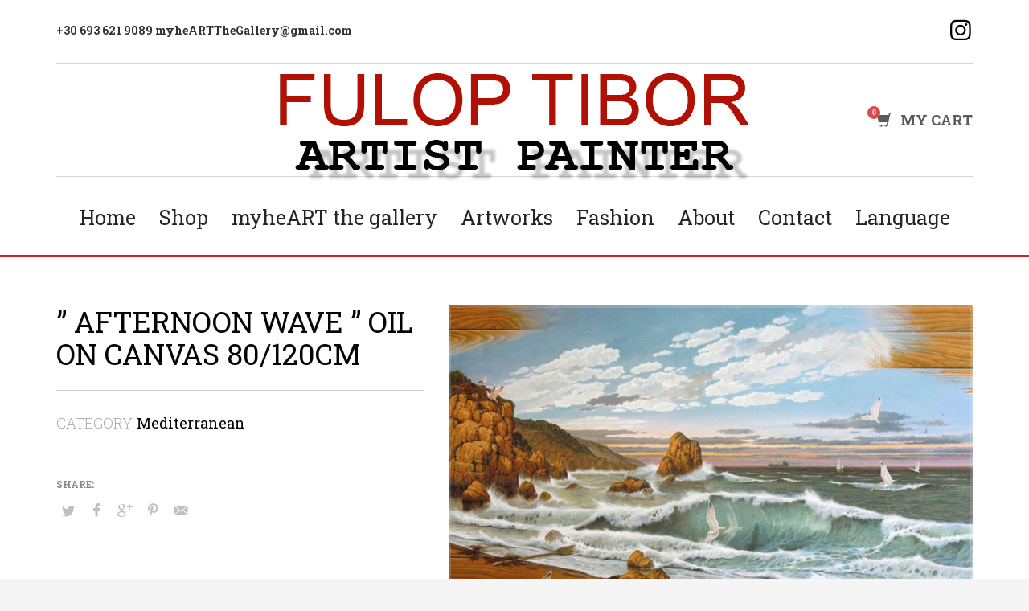

--- FILE ---
content_type: text/html; charset=UTF-8
request_url: https://tibor.gr/portfolio/afternoon-wave-oil-on-canvas-80cm-x-120cm/
body_size: 29446
content:
<!DOCTYPE html>
<html lang="en-CA">
<head>
<meta charset="UTF-8"/>
<meta name="twitter:widgets:csp" content="on"/>
<link rel="profile" href="https://gmpg.org/xfn/11"/>
<link rel="pingback" href="https://tibor.gr/xmlrpc.php"/>

				<script>document.documentElement.className = document.documentElement.className + ' yes-js js_active js'</script>
					<style>
			.custom-col-button-text {
				max-height: 5.5em; /* Adjust based on line height */
				overflow: hidden;
				transition: max-height 0.5s ease-in-out;
				position: relative;
				line-height: 1.8em; /* Adjust this for line spacing */
				padding-right: 20px; /* Padding to create room for the fade effect */
				display: none;
			}
			.toggle-text {
				display: none;
			}
			/* Adding a fade effect at the bottom to indicate more content */
			.custom-col-button-text::after {
				position: absolute;
				bottom: 0;
				left: 0;
				right: 0;
				height: 1.5em;
				background: linear-gradient(to bottom, rgba(255, 255, 255, 0), rgba(255, 255, 255, 1));
				display: block;
			}
			/*needed to separate this as this is added via javascript in functions.php below, search custom-col-button-text-fade-affect */
			.custom-col-button-text-fade-affect::after {
				content: '';
			}
			.custom-col-button-text.expanded {
				max-height: 100%; /* Expand to full content */
			}
			.custom-col-button-text.expanded::after {
				display: none; /* Hide fade effect when expanded */
			}
		</style>
		<script>
			document.addEventListener('DOMContentLoaded', function() {
				// Query all buttons and corresponding text boxes
				const buttons = document.querySelectorAll('.toggle-text');
				const textBoxes = document.querySelectorAll('.custom-col-button-text');

				buttons.forEach((button, index) => {
					// Ensure there's a corresponding text box
					if (textBoxes[index]) {
						const textBox = textBoxes[index];

						// Remove the expanded class so text boxes start collapsed
						textBox.classList.remove('expanded'); // Start collapsed

						// Add a click event listener to the button
						button.addEventListener('click', function(event) {
							event.preventDefault(); // Prevent default action of button

							// Toggle the expanded class on the text box
							textBox.classList.toggle('expanded');

							// Update button text based on the expanded state
							if (textBox.classList.contains('expanded')) {
								button.textContent = 'SHOW LESS -'; // Change button text
							} else {
								button.textContent = 'SHOW MORE +'; // Change button text
								
								// Scroll to the top of the respective text box
								textBox.scrollIntoView({
									behavior: 'smooth', // Smooth scrolling
									block: 'start'     // Align to the top of the element
								});
							}
						});
					}
				});
			});
		</script>
				<script>
			document.addEventListener('DOMContentLoaded', function() {
				// Query all buttons and corresponding text boxes
				const buttons = document.querySelectorAll('.toggle-text');
				const textBoxes = document.querySelectorAll('.custom-col-button-text');
				textBoxes.forEach((textBox, index) => {
					// Check if the button text's is = ""
					if (textBox.textContent.trim()) {
						textBox.style.display = 'block';
					}
				});
				textBoxes.forEach((textBox, index) => {
					// Get the computed styles to find out the line height
					const lineHeight = parseFloat(window.getComputedStyle(textBox).lineHeight);
					const maxHeight = lineHeight * 3; // Height for 3 lines
					// Check if the button text's height is less than the max height for 1 line
					if (textBox.offsetHeight < maxHeight) {
						// Hide the corresponding button if text is less than 3 line
						if (buttons[index]) {
							buttons[index].style.display = 'none';
						}
					} else {
						// If the height is 1 line or more, show the corresponding button
						if (buttons[index]) {
							buttons[index].style.display = 'block';
							textBox.classList.add('custom-col-button-text-fade-affect');
						}
					}
				});
			});
		</script>
		<meta name='robots' content='index, follow, max-image-preview:large, max-snippet:-1, max-video-preview:-1' />
	<style>img:is([sizes="auto" i], [sizes^="auto," i]) { contain-intrinsic-size: 3000px 1500px }</style>
	
	<!-- This site is optimized with the Yoast SEO plugin v26.8 - https://yoast.com/product/yoast-seo-wordpress/ -->
	<title>&quot; AFTERNOON WAVE &quot; oil on canvas 80/120cm - myheART the gallery by Fulop Tibor</title>
	<link rel="canonical" href="https://tibor.gr/portfolio/afternoon-wave-oil-on-canvas-80cm-x-120cm/" />
	<meta property="og:locale" content="en_US" />
	<meta property="og:type" content="article" />
	<meta property="og:title" content="&quot; AFTERNOON WAVE &quot; oil on canvas 80/120cm - myheART the gallery by Fulop Tibor" />
	<meta property="og:url" content="https://tibor.gr/portfolio/afternoon-wave-oil-on-canvas-80cm-x-120cm/" />
	<meta property="og:site_name" content="myheART the gallery by Fulop Tibor" />
	<meta property="article:publisher" content="https://www.facebook.com/tibor.fulop.61?fref=ts" />
	<meta property="article:modified_time" content="2016-10-11T14:24:27+00:00" />
	<meta name="twitter:card" content="summary_large_image" />
	<script type="application/ld+json" class="yoast-schema-graph">{"@context":"https://schema.org","@graph":[{"@type":"WebPage","@id":"https://tibor.gr/portfolio/afternoon-wave-oil-on-canvas-80cm-x-120cm/","url":"https://tibor.gr/portfolio/afternoon-wave-oil-on-canvas-80cm-x-120cm/","name":"\" AFTERNOON WAVE \" oil on canvas 80/120cm - myheART the gallery by Fulop Tibor","isPartOf":{"@id":"https://tibor.gr/#website"},"datePublished":"2016-10-10T18:27:21+00:00","dateModified":"2016-10-11T14:24:27+00:00","breadcrumb":{"@id":"https://tibor.gr/portfolio/afternoon-wave-oil-on-canvas-80cm-x-120cm/#breadcrumb"},"inLanguage":"en-CA","potentialAction":[{"@type":"ReadAction","target":["https://tibor.gr/portfolio/afternoon-wave-oil-on-canvas-80cm-x-120cm/"]}]},{"@type":"BreadcrumbList","@id":"https://tibor.gr/portfolio/afternoon-wave-oil-on-canvas-80cm-x-120cm/#breadcrumb","itemListElement":[{"@type":"ListItem","position":1,"name":"Home","item":"https://tibor.gr/"},{"@type":"ListItem","position":2,"name":"Portfolios","item":"https://tibor.gr/portfolio/"},{"@type":"ListItem","position":3,"name":"&#8221; AFTERNOON WAVE &#8221; oil on canvas 80/120cm"}]},{"@type":"WebSite","@id":"https://tibor.gr/#website","url":"https://tibor.gr/","name":"myheART the gallery by Fulop Tibor","description":"Artist Painter","publisher":{"@id":"https://tibor.gr/#organization"},"potentialAction":[{"@type":"SearchAction","target":{"@type":"EntryPoint","urlTemplate":"https://tibor.gr/?s={search_term_string}"},"query-input":{"@type":"PropertyValueSpecification","valueRequired":true,"valueName":"search_term_string"}}],"inLanguage":"en-CA"},{"@type":"Organization","@id":"https://tibor.gr/#organization","name":"myheART the Gallery by Fulop Tibor","url":"https://tibor.gr/","logo":{"@type":"ImageObject","inLanguage":"en-CA","@id":"https://tibor.gr/#/schema/logo/image/","url":"https://tibor.gr/wp-content/uploads/2020/05/IMG_6319.jpg","contentUrl":"https://tibor.gr/wp-content/uploads/2020/05/IMG_6319.jpg","width":2048,"height":2048,"caption":"myheART the Gallery by Fulop Tibor"},"image":{"@id":"https://tibor.gr/#/schema/logo/image/"},"sameAs":["https://www.facebook.com/tibor.fulop.61?fref=ts","https://www.instagram.com/myheart_luxury","https://www.instagram.com/fuloptiborartist","https://www.facebook.com/myheARTluxury/","https://www.linkedin.com/in/tibor-fulop-29522418"]}]}</script>
	<!-- / Yoast SEO plugin. -->


<link rel='dns-prefetch' href='//capi-automation.s3.us-east-2.amazonaws.com' />
<link rel='dns-prefetch' href='//fonts.googleapis.com' />
<link rel="alternate" type="application/rss+xml" title="myheART the gallery by Fulop Tibor &raquo; Feed" href="https://tibor.gr/feed/" />
<link rel="alternate" type="application/rss+xml" title="myheART the gallery by Fulop Tibor &raquo; Comments Feed" href="https://tibor.gr/comments/feed/" />
<script type="text/javascript">
/* <![CDATA[ */
window._wpemojiSettings = {"baseUrl":"https:\/\/s.w.org\/images\/core\/emoji\/16.0.1\/72x72\/","ext":".png","svgUrl":"https:\/\/s.w.org\/images\/core\/emoji\/16.0.1\/svg\/","svgExt":".svg","source":{"concatemoji":"https:\/\/tibor.gr\/wp-includes\/js\/wp-emoji-release.min.js?ver=6.8.3"}};
/*! This file is auto-generated */
!function(s,n){var o,i,e;function c(e){try{var t={supportTests:e,timestamp:(new Date).valueOf()};sessionStorage.setItem(o,JSON.stringify(t))}catch(e){}}function p(e,t,n){e.clearRect(0,0,e.canvas.width,e.canvas.height),e.fillText(t,0,0);var t=new Uint32Array(e.getImageData(0,0,e.canvas.width,e.canvas.height).data),a=(e.clearRect(0,0,e.canvas.width,e.canvas.height),e.fillText(n,0,0),new Uint32Array(e.getImageData(0,0,e.canvas.width,e.canvas.height).data));return t.every(function(e,t){return e===a[t]})}function u(e,t){e.clearRect(0,0,e.canvas.width,e.canvas.height),e.fillText(t,0,0);for(var n=e.getImageData(16,16,1,1),a=0;a<n.data.length;a++)if(0!==n.data[a])return!1;return!0}function f(e,t,n,a){switch(t){case"flag":return n(e,"\ud83c\udff3\ufe0f\u200d\u26a7\ufe0f","\ud83c\udff3\ufe0f\u200b\u26a7\ufe0f")?!1:!n(e,"\ud83c\udde8\ud83c\uddf6","\ud83c\udde8\u200b\ud83c\uddf6")&&!n(e,"\ud83c\udff4\udb40\udc67\udb40\udc62\udb40\udc65\udb40\udc6e\udb40\udc67\udb40\udc7f","\ud83c\udff4\u200b\udb40\udc67\u200b\udb40\udc62\u200b\udb40\udc65\u200b\udb40\udc6e\u200b\udb40\udc67\u200b\udb40\udc7f");case"emoji":return!a(e,"\ud83e\udedf")}return!1}function g(e,t,n,a){var r="undefined"!=typeof WorkerGlobalScope&&self instanceof WorkerGlobalScope?new OffscreenCanvas(300,150):s.createElement("canvas"),o=r.getContext("2d",{willReadFrequently:!0}),i=(o.textBaseline="top",o.font="600 32px Arial",{});return e.forEach(function(e){i[e]=t(o,e,n,a)}),i}function t(e){var t=s.createElement("script");t.src=e,t.defer=!0,s.head.appendChild(t)}"undefined"!=typeof Promise&&(o="wpEmojiSettingsSupports",i=["flag","emoji"],n.supports={everything:!0,everythingExceptFlag:!0},e=new Promise(function(e){s.addEventListener("DOMContentLoaded",e,{once:!0})}),new Promise(function(t){var n=function(){try{var e=JSON.parse(sessionStorage.getItem(o));if("object"==typeof e&&"number"==typeof e.timestamp&&(new Date).valueOf()<e.timestamp+604800&&"object"==typeof e.supportTests)return e.supportTests}catch(e){}return null}();if(!n){if("undefined"!=typeof Worker&&"undefined"!=typeof OffscreenCanvas&&"undefined"!=typeof URL&&URL.createObjectURL&&"undefined"!=typeof Blob)try{var e="postMessage("+g.toString()+"("+[JSON.stringify(i),f.toString(),p.toString(),u.toString()].join(",")+"));",a=new Blob([e],{type:"text/javascript"}),r=new Worker(URL.createObjectURL(a),{name:"wpTestEmojiSupports"});return void(r.onmessage=function(e){c(n=e.data),r.terminate(),t(n)})}catch(e){}c(n=g(i,f,p,u))}t(n)}).then(function(e){for(var t in e)n.supports[t]=e[t],n.supports.everything=n.supports.everything&&n.supports[t],"flag"!==t&&(n.supports.everythingExceptFlag=n.supports.everythingExceptFlag&&n.supports[t]);n.supports.everythingExceptFlag=n.supports.everythingExceptFlag&&!n.supports.flag,n.DOMReady=!1,n.readyCallback=function(){n.DOMReady=!0}}).then(function(){return e}).then(function(){var e;n.supports.everything||(n.readyCallback(),(e=n.source||{}).concatemoji?t(e.concatemoji):e.wpemoji&&e.twemoji&&(t(e.twemoji),t(e.wpemoji)))}))}((window,document),window._wpemojiSettings);
/* ]]> */
</script>
<link rel='stylesheet' id='zn_all_g_fonts-css' href='//fonts.googleapis.com/css?family=Roboto%3A300%2Cregular%2C700%2C900%7CRoboto+Slab%3A100%2C300%2Cregular%2C700&#038;ver=6.8.3' type='text/css' media='all' />
<style id='wp-emoji-styles-inline-css' type='text/css'>

	img.wp-smiley, img.emoji {
		display: inline !important;
		border: none !important;
		box-shadow: none !important;
		height: 1em !important;
		width: 1em !important;
		margin: 0 0.07em !important;
		vertical-align: -0.1em !important;
		background: none !important;
		padding: 0 !important;
	}
</style>
<link rel='stylesheet' id='wp-block-library-css' href='https://tibor.gr/wp-includes/css/dist/block-library/style.min.css?ver=6.8.3' type='text/css' media='all' />
<style id='classic-theme-styles-inline-css' type='text/css'>
/*! This file is auto-generated */
.wp-block-button__link{color:#fff;background-color:#32373c;border-radius:9999px;box-shadow:none;text-decoration:none;padding:calc(.667em + 2px) calc(1.333em + 2px);font-size:1.125em}.wp-block-file__button{background:#32373c;color:#fff;text-decoration:none}
</style>
<link rel='stylesheet' id='jquery-selectBox-css' href='https://tibor.gr/wp-content/plugins/yith-woocommerce-wishlist/assets/css/jquery.selectBox.css?ver=1.2.0' type='text/css' media='all' />
<link rel='stylesheet' id='woocommerce_prettyPhoto_css-css' href='//tibor.gr/wp-content/plugins/woocommerce/assets/css/prettyPhoto.css?ver=3.1.6' type='text/css' media='all' />
<link rel='stylesheet' id='yith-wcwl-main-css' href='https://tibor.gr/wp-content/plugins/yith-woocommerce-wishlist/assets/css/style.css?ver=4.11.0' type='text/css' media='all' />
<style id='yith-wcwl-main-inline-css' type='text/css'>
 :root { --add-to-wishlist-icon-color: rgb(255,255,255); --added-to-wishlist-icon-color: rgb(176,17,5); --color-add-to-wishlist-background: rgb(176,17,5); --color-add-to-wishlist-text: rgb(255,255,255); --color-add-to-wishlist-border: rgb(255,255,255); --color-add-to-wishlist-background-hover: rgb(255,255,255); --color-add-to-wishlist-text-hover: rgb(255,255,255); --color-add-to-wishlist-border-hover: rgb(176,17,5); --rounded-corners-radius: 5px; --color-add-to-cart-background: #333333; --color-add-to-cart-text: #FFFFFF; --color-add-to-cart-border: #333333; --color-add-to-cart-background-hover: #4F4F4F; --color-add-to-cart-text-hover: #FFFFFF; --color-add-to-cart-border-hover: #4F4F4F; --add-to-cart-rounded-corners-radius: 16px; --color-button-style-1-background: #333333; --color-button-style-1-text: #FFFFFF; --color-button-style-1-border: #333333; --color-button-style-1-background-hover: #4F4F4F; --color-button-style-1-text-hover: #FFFFFF; --color-button-style-1-border-hover: #4F4F4F; --color-button-style-2-background: #333333; --color-button-style-2-text: #FFFFFF; --color-button-style-2-border: #333333; --color-button-style-2-background-hover: #4F4F4F; --color-button-style-2-text-hover: #FFFFFF; --color-button-style-2-border-hover: #4F4F4F; --color-wishlist-table-background: #FFFFFF; --color-wishlist-table-text: #6d6c6c; --color-wishlist-table-border: #FFFFFF; --color-headers-background: #F4F4F4; --color-share-button-color: #FFFFFF; --color-share-button-color-hover: rgb(176,17,5); --color-fb-button-background: #39599E; --color-fb-button-background-hover: #595A5A; --color-tw-button-background: #45AFE2; --color-tw-button-background-hover: #595A5A; --color-pr-button-background: #AB2E31; --color-pr-button-background-hover: #595A5A; --color-em-button-background: #FBB102; --color-em-button-background-hover: #595A5A; --color-wa-button-background: #00A901; --color-wa-button-background-hover: #595A5A; --feedback-duration: 3s } 
 :root { --add-to-wishlist-icon-color: rgb(255,255,255); --added-to-wishlist-icon-color: rgb(176,17,5); --color-add-to-wishlist-background: rgb(176,17,5); --color-add-to-wishlist-text: rgb(255,255,255); --color-add-to-wishlist-border: rgb(255,255,255); --color-add-to-wishlist-background-hover: rgb(255,255,255); --color-add-to-wishlist-text-hover: rgb(255,255,255); --color-add-to-wishlist-border-hover: rgb(176,17,5); --rounded-corners-radius: 5px; --color-add-to-cart-background: #333333; --color-add-to-cart-text: #FFFFFF; --color-add-to-cart-border: #333333; --color-add-to-cart-background-hover: #4F4F4F; --color-add-to-cart-text-hover: #FFFFFF; --color-add-to-cart-border-hover: #4F4F4F; --add-to-cart-rounded-corners-radius: 16px; --color-button-style-1-background: #333333; --color-button-style-1-text: #FFFFFF; --color-button-style-1-border: #333333; --color-button-style-1-background-hover: #4F4F4F; --color-button-style-1-text-hover: #FFFFFF; --color-button-style-1-border-hover: #4F4F4F; --color-button-style-2-background: #333333; --color-button-style-2-text: #FFFFFF; --color-button-style-2-border: #333333; --color-button-style-2-background-hover: #4F4F4F; --color-button-style-2-text-hover: #FFFFFF; --color-button-style-2-border-hover: #4F4F4F; --color-wishlist-table-background: #FFFFFF; --color-wishlist-table-text: #6d6c6c; --color-wishlist-table-border: #FFFFFF; --color-headers-background: #F4F4F4; --color-share-button-color: #FFFFFF; --color-share-button-color-hover: rgb(176,17,5); --color-fb-button-background: #39599E; --color-fb-button-background-hover: #595A5A; --color-tw-button-background: #45AFE2; --color-tw-button-background-hover: #595A5A; --color-pr-button-background: #AB2E31; --color-pr-button-background-hover: #595A5A; --color-em-button-background: #FBB102; --color-em-button-background-hover: #595A5A; --color-wa-button-background: #00A901; --color-wa-button-background-hover: #595A5A; --feedback-duration: 3s } 
</style>
<style id='global-styles-inline-css' type='text/css'>
:root{--wp--preset--aspect-ratio--square: 1;--wp--preset--aspect-ratio--4-3: 4/3;--wp--preset--aspect-ratio--3-4: 3/4;--wp--preset--aspect-ratio--3-2: 3/2;--wp--preset--aspect-ratio--2-3: 2/3;--wp--preset--aspect-ratio--16-9: 16/9;--wp--preset--aspect-ratio--9-16: 9/16;--wp--preset--color--black: #000000;--wp--preset--color--cyan-bluish-gray: #abb8c3;--wp--preset--color--white: #ffffff;--wp--preset--color--pale-pink: #f78da7;--wp--preset--color--vivid-red: #cf2e2e;--wp--preset--color--luminous-vivid-orange: #ff6900;--wp--preset--color--luminous-vivid-amber: #fcb900;--wp--preset--color--light-green-cyan: #7bdcb5;--wp--preset--color--vivid-green-cyan: #00d084;--wp--preset--color--pale-cyan-blue: #8ed1fc;--wp--preset--color--vivid-cyan-blue: #0693e3;--wp--preset--color--vivid-purple: #9b51e0;--wp--preset--gradient--vivid-cyan-blue-to-vivid-purple: linear-gradient(135deg,rgba(6,147,227,1) 0%,rgb(155,81,224) 100%);--wp--preset--gradient--light-green-cyan-to-vivid-green-cyan: linear-gradient(135deg,rgb(122,220,180) 0%,rgb(0,208,130) 100%);--wp--preset--gradient--luminous-vivid-amber-to-luminous-vivid-orange: linear-gradient(135deg,rgba(252,185,0,1) 0%,rgba(255,105,0,1) 100%);--wp--preset--gradient--luminous-vivid-orange-to-vivid-red: linear-gradient(135deg,rgba(255,105,0,1) 0%,rgb(207,46,46) 100%);--wp--preset--gradient--very-light-gray-to-cyan-bluish-gray: linear-gradient(135deg,rgb(238,238,238) 0%,rgb(169,184,195) 100%);--wp--preset--gradient--cool-to-warm-spectrum: linear-gradient(135deg,rgb(74,234,220) 0%,rgb(151,120,209) 20%,rgb(207,42,186) 40%,rgb(238,44,130) 60%,rgb(251,105,98) 80%,rgb(254,248,76) 100%);--wp--preset--gradient--blush-light-purple: linear-gradient(135deg,rgb(255,206,236) 0%,rgb(152,150,240) 100%);--wp--preset--gradient--blush-bordeaux: linear-gradient(135deg,rgb(254,205,165) 0%,rgb(254,45,45) 50%,rgb(107,0,62) 100%);--wp--preset--gradient--luminous-dusk: linear-gradient(135deg,rgb(255,203,112) 0%,rgb(199,81,192) 50%,rgb(65,88,208) 100%);--wp--preset--gradient--pale-ocean: linear-gradient(135deg,rgb(255,245,203) 0%,rgb(182,227,212) 50%,rgb(51,167,181) 100%);--wp--preset--gradient--electric-grass: linear-gradient(135deg,rgb(202,248,128) 0%,rgb(113,206,126) 100%);--wp--preset--gradient--midnight: linear-gradient(135deg,rgb(2,3,129) 0%,rgb(40,116,252) 100%);--wp--preset--font-size--small: 13px;--wp--preset--font-size--medium: 20px;--wp--preset--font-size--large: 36px;--wp--preset--font-size--x-large: 42px;--wp--preset--spacing--20: 0.44rem;--wp--preset--spacing--30: 0.67rem;--wp--preset--spacing--40: 1rem;--wp--preset--spacing--50: 1.5rem;--wp--preset--spacing--60: 2.25rem;--wp--preset--spacing--70: 3.38rem;--wp--preset--spacing--80: 5.06rem;--wp--preset--shadow--natural: 6px 6px 9px rgba(0, 0, 0, 0.2);--wp--preset--shadow--deep: 12px 12px 50px rgba(0, 0, 0, 0.4);--wp--preset--shadow--sharp: 6px 6px 0px rgba(0, 0, 0, 0.2);--wp--preset--shadow--outlined: 6px 6px 0px -3px rgba(255, 255, 255, 1), 6px 6px rgba(0, 0, 0, 1);--wp--preset--shadow--crisp: 6px 6px 0px rgba(0, 0, 0, 1);}:where(.is-layout-flex){gap: 0.5em;}:where(.is-layout-grid){gap: 0.5em;}body .is-layout-flex{display: flex;}.is-layout-flex{flex-wrap: wrap;align-items: center;}.is-layout-flex > :is(*, div){margin: 0;}body .is-layout-grid{display: grid;}.is-layout-grid > :is(*, div){margin: 0;}:where(.wp-block-columns.is-layout-flex){gap: 2em;}:where(.wp-block-columns.is-layout-grid){gap: 2em;}:where(.wp-block-post-template.is-layout-flex){gap: 1.25em;}:where(.wp-block-post-template.is-layout-grid){gap: 1.25em;}.has-black-color{color: var(--wp--preset--color--black) !important;}.has-cyan-bluish-gray-color{color: var(--wp--preset--color--cyan-bluish-gray) !important;}.has-white-color{color: var(--wp--preset--color--white) !important;}.has-pale-pink-color{color: var(--wp--preset--color--pale-pink) !important;}.has-vivid-red-color{color: var(--wp--preset--color--vivid-red) !important;}.has-luminous-vivid-orange-color{color: var(--wp--preset--color--luminous-vivid-orange) !important;}.has-luminous-vivid-amber-color{color: var(--wp--preset--color--luminous-vivid-amber) !important;}.has-light-green-cyan-color{color: var(--wp--preset--color--light-green-cyan) !important;}.has-vivid-green-cyan-color{color: var(--wp--preset--color--vivid-green-cyan) !important;}.has-pale-cyan-blue-color{color: var(--wp--preset--color--pale-cyan-blue) !important;}.has-vivid-cyan-blue-color{color: var(--wp--preset--color--vivid-cyan-blue) !important;}.has-vivid-purple-color{color: var(--wp--preset--color--vivid-purple) !important;}.has-black-background-color{background-color: var(--wp--preset--color--black) !important;}.has-cyan-bluish-gray-background-color{background-color: var(--wp--preset--color--cyan-bluish-gray) !important;}.has-white-background-color{background-color: var(--wp--preset--color--white) !important;}.has-pale-pink-background-color{background-color: var(--wp--preset--color--pale-pink) !important;}.has-vivid-red-background-color{background-color: var(--wp--preset--color--vivid-red) !important;}.has-luminous-vivid-orange-background-color{background-color: var(--wp--preset--color--luminous-vivid-orange) !important;}.has-luminous-vivid-amber-background-color{background-color: var(--wp--preset--color--luminous-vivid-amber) !important;}.has-light-green-cyan-background-color{background-color: var(--wp--preset--color--light-green-cyan) !important;}.has-vivid-green-cyan-background-color{background-color: var(--wp--preset--color--vivid-green-cyan) !important;}.has-pale-cyan-blue-background-color{background-color: var(--wp--preset--color--pale-cyan-blue) !important;}.has-vivid-cyan-blue-background-color{background-color: var(--wp--preset--color--vivid-cyan-blue) !important;}.has-vivid-purple-background-color{background-color: var(--wp--preset--color--vivid-purple) !important;}.has-black-border-color{border-color: var(--wp--preset--color--black) !important;}.has-cyan-bluish-gray-border-color{border-color: var(--wp--preset--color--cyan-bluish-gray) !important;}.has-white-border-color{border-color: var(--wp--preset--color--white) !important;}.has-pale-pink-border-color{border-color: var(--wp--preset--color--pale-pink) !important;}.has-vivid-red-border-color{border-color: var(--wp--preset--color--vivid-red) !important;}.has-luminous-vivid-orange-border-color{border-color: var(--wp--preset--color--luminous-vivid-orange) !important;}.has-luminous-vivid-amber-border-color{border-color: var(--wp--preset--color--luminous-vivid-amber) !important;}.has-light-green-cyan-border-color{border-color: var(--wp--preset--color--light-green-cyan) !important;}.has-vivid-green-cyan-border-color{border-color: var(--wp--preset--color--vivid-green-cyan) !important;}.has-pale-cyan-blue-border-color{border-color: var(--wp--preset--color--pale-cyan-blue) !important;}.has-vivid-cyan-blue-border-color{border-color: var(--wp--preset--color--vivid-cyan-blue) !important;}.has-vivid-purple-border-color{border-color: var(--wp--preset--color--vivid-purple) !important;}.has-vivid-cyan-blue-to-vivid-purple-gradient-background{background: var(--wp--preset--gradient--vivid-cyan-blue-to-vivid-purple) !important;}.has-light-green-cyan-to-vivid-green-cyan-gradient-background{background: var(--wp--preset--gradient--light-green-cyan-to-vivid-green-cyan) !important;}.has-luminous-vivid-amber-to-luminous-vivid-orange-gradient-background{background: var(--wp--preset--gradient--luminous-vivid-amber-to-luminous-vivid-orange) !important;}.has-luminous-vivid-orange-to-vivid-red-gradient-background{background: var(--wp--preset--gradient--luminous-vivid-orange-to-vivid-red) !important;}.has-very-light-gray-to-cyan-bluish-gray-gradient-background{background: var(--wp--preset--gradient--very-light-gray-to-cyan-bluish-gray) !important;}.has-cool-to-warm-spectrum-gradient-background{background: var(--wp--preset--gradient--cool-to-warm-spectrum) !important;}.has-blush-light-purple-gradient-background{background: var(--wp--preset--gradient--blush-light-purple) !important;}.has-blush-bordeaux-gradient-background{background: var(--wp--preset--gradient--blush-bordeaux) !important;}.has-luminous-dusk-gradient-background{background: var(--wp--preset--gradient--luminous-dusk) !important;}.has-pale-ocean-gradient-background{background: var(--wp--preset--gradient--pale-ocean) !important;}.has-electric-grass-gradient-background{background: var(--wp--preset--gradient--electric-grass) !important;}.has-midnight-gradient-background{background: var(--wp--preset--gradient--midnight) !important;}.has-small-font-size{font-size: var(--wp--preset--font-size--small) !important;}.has-medium-font-size{font-size: var(--wp--preset--font-size--medium) !important;}.has-large-font-size{font-size: var(--wp--preset--font-size--large) !important;}.has-x-large-font-size{font-size: var(--wp--preset--font-size--x-large) !important;}
:where(.wp-block-post-template.is-layout-flex){gap: 1.25em;}:where(.wp-block-post-template.is-layout-grid){gap: 1.25em;}
:where(.wp-block-columns.is-layout-flex){gap: 2em;}:where(.wp-block-columns.is-layout-grid){gap: 2em;}
:root :where(.wp-block-pullquote){font-size: 1.5em;line-height: 1.6;}
</style>
<link rel='stylesheet' id='ts_pct_style-css' href='https://tibor.gr/wp-content/plugins/disable-right-click/css/style.css?ver=6.8.3' type='text/css' media='all' />
<link rel='stylesheet' id='wpmenucart-icons-css' href='https://tibor.gr/wp-content/plugins/woocommerce-menu-bar-cart/assets/css/wpmenucart-icons.min.css?ver=2.14.12' type='text/css' media='all' />
<style id='wpmenucart-icons-inline-css' type='text/css'>
@font-face{font-family:WPMenuCart;src:url(https://tibor.gr/wp-content/plugins/woocommerce-menu-bar-cart/assets/fonts/WPMenuCart.eot);src:url(https://tibor.gr/wp-content/plugins/woocommerce-menu-bar-cart/assets/fonts/WPMenuCart.eot?#iefix) format('embedded-opentype'),url(https://tibor.gr/wp-content/plugins/woocommerce-menu-bar-cart/assets/fonts/WPMenuCart.woff2) format('woff2'),url(https://tibor.gr/wp-content/plugins/woocommerce-menu-bar-cart/assets/fonts/WPMenuCart.woff) format('woff'),url(https://tibor.gr/wp-content/plugins/woocommerce-menu-bar-cart/assets/fonts/WPMenuCart.ttf) format('truetype'),url(https://tibor.gr/wp-content/plugins/woocommerce-menu-bar-cart/assets/fonts/WPMenuCart.svg#WPMenuCart) format('svg');font-weight:400;font-style:normal;font-display:swap}
</style>
<link rel='stylesheet' id='wpmenucart-css' href='https://tibor.gr/wp-content/plugins/woocommerce-menu-bar-cart/assets/css/wpmenucart-main.min.css?ver=2.14.12' type='text/css' media='all' />
<link rel='stylesheet' id='woocommerce-layout-css' href='https://tibor.gr/wp-content/plugins/woocommerce/assets/css/woocommerce-layout.css?ver=10.4.3' type='text/css' media='all' />
<link rel='stylesheet' id='woocommerce-smallscreen-css' href='https://tibor.gr/wp-content/plugins/woocommerce/assets/css/woocommerce-smallscreen.css?ver=10.4.3' type='text/css' media='only screen and (max-width: 767px)' />
<link rel='stylesheet' id='woocommerce-general-css' href='https://tibor.gr/wp-content/plugins/woocommerce/assets/css/woocommerce.css?ver=10.4.3' type='text/css' media='all' />
<style id='woocommerce-inline-inline-css' type='text/css'>
.woocommerce form .form-row .required { visibility: visible; }
</style>
<link rel='stylesheet' id='bambora_online_classic_front_style-css' href='https://tibor.gr/wp-content/plugins/bambora-online-classic/style/bambora-online-classic-front.css?ver=6.8.3' type='text/css' media='all' />
<link rel='stylesheet' id='yith_wcbm_badge_style-css' href='https://tibor.gr/wp-content/plugins/yith-woocommerce-badges-management/assets/css/frontend.css?ver=3.21.0' type='text/css' media='all' />
<style id='yith_wcbm_badge_style-inline-css' type='text/css'>
.yith-wcbm-badge.yith-wcbm-badge-text.yith-wcbm-badge-4302 {
				top: 0; left: 0; 
				
				-ms-transform: ; 
				-webkit-transform: ; 
				transform: ;
				padding: 0px 0px 0px 0px;
				background-color:#ad3f1e; border-radius: 0px 15px 15px 0px; width:80px; height:38px;
			}.yith-wcbm-badge.yith-wcbm-badge-text.yith-wcbm-badge-3143 {
				top: 0; left: 0; 
				
				-ms-transform: ; 
				-webkit-transform: ; 
				transform: ;
				padding: 0px 0px 0px 0px;
				background-color:#20a9f5; border-radius: 0px 15px 15px 0px; width:80px; height:38px;
			}.yith-wcbm-badge.yith-wcbm-badge-text.yith-wcbm-badge-3127 {
				top: 0; left: 0; 
				
				-ms-transform: ; 
				-webkit-transform: ; 
				transform: ;
				padding: 0px 0px 0px 0px;
				background-color:#b01105; border-radius: 0px 15px 15px 0px; width:80px; height:38px;
			}.yith-wcbm-badge.yith-wcbm-badge-text.yith-wcbm-badge-3140 {
				bottom: 0; right: 0; 
				
				-ms-transform: ; 
				-webkit-transform: ; 
				transform: ;
				padding: 0px 0px 0px 0px;
				background-color:#8ec298; border-radius: 15px 15px 0px 15px; width:70px; height:18px;
			}
</style>
<link rel='stylesheet' id='yith-gfont-open-sans-css' href='https://tibor.gr/wp-content/plugins/yith-woocommerce-badges-management/assets/fonts/open-sans/style.css?ver=3.21.0' type='text/css' media='all' />
<link rel='stylesheet' id='hg-mailchimp-styles-css' href='https://tibor.gr/wp-content/themes/kallyas/framework/hogash-mailchimp/assets/css/hg-mailchimp.css?ver=1.0.0' type='text/css' media='all' />
<link rel='stylesheet' id='kallyas-styles-css' href='https://tibor.gr/wp-content/themes/kallyas/style.css?ver=4.23.0' type='text/css' media='all' />
<link rel='stylesheet' id='th-bootstrap-styles-css' href='https://tibor.gr/wp-content/themes/kallyas/css/bootstrap.min.css?ver=4.23.0' type='text/css' media='all' />
<link rel='stylesheet' id='th-theme-template-styles-css' href='https://tibor.gr/wp-content/themes/kallyas/css/template.min.css?ver=4.23.0' type='text/css' media='all' />
<link rel='stylesheet' id='woocommerce-overrides-css' href='https://tibor.gr/wp-content/themes/kallyas/css/plugins/kl-woocommerce.css?ver=4.23.0' type='text/css' media='all' />
<link rel='stylesheet' id='zion-frontend-css' href='https://tibor.gr/wp-content/themes/kallyas/framework/zion-builder/assets/css/znb_frontend.css?ver=1.3.0' type='text/css' media='all' />
<link rel='stylesheet' id='456-layout.css-css' href='https://tibor.gr/wp-content/uploads/zion-builder/cache/456-layout.css?ver=ce4d71fefa74c7cf82bd249415476244' type='text/css' media='all' />
<link rel='stylesheet' id='kallyas-child-css' href='https://tibor.gr/wp-content/themes/kallyas-child/style.css?ver=4.23.0' type='text/css' media='all' />
<link rel='stylesheet' id='kallyas-addon-nav-overlay-css-css' href='https://tibor.gr/wp-content/plugins/kallyas-addon-nav-overlay/assets/styles.min.css?ver=1.0.10' type='text/css' media='all' />
<link rel='stylesheet' id='th-theme-print-stylesheet-css' href='https://tibor.gr/wp-content/themes/kallyas/css/print.css?ver=4.23.0' type='text/css' media='print' />
<link rel='stylesheet' id='th-theme-options-styles-css' href='//tibor.gr/wp-content/uploads/zn_dynamic.css?ver=1761992539' type='text/css' media='all' />
<script type="text/javascript" src="https://tibor.gr/wp-includes/js/jquery/jquery.min.js?ver=3.7.1" id="jquery-core-js"></script>
<script type="text/javascript" src="https://tibor.gr/wp-includes/js/jquery/jquery-migrate.min.js?ver=3.4.1" id="jquery-migrate-js"></script>
<script type="text/javascript" src="https://tibor.gr/wp-content/plugins/disable-right-click/disable-right-click-js.js?ver=6.8.3" id="no_right_click_js-js"></script>
<script type="text/javascript" id="image-watermark-no-right-click-js-before">
/* <![CDATA[ */
var iwArgsNoRightClick = {"rightclick":"Y","draganddrop":"Y","devtools":"Y","enableToast":"Y","toastMessage":"This content is protected"};
/* ]]> */
</script>
<script type="text/javascript" src="https://tibor.gr/wp-content/plugins/image-watermark/js/no-right-click.js?ver=2.0.4" id="image-watermark-no-right-click-js"></script>
<script type="text/javascript" src="//tibor.gr/wp-content/plugins/revslider/sr6/assets/js/rbtools.min.js?ver=6.7.29" async id="tp-tools-js"></script>
<script type="text/javascript" src="//tibor.gr/wp-content/plugins/revslider/sr6/assets/js/rs6.min.js?ver=6.7.35" async id="revmin-js"></script>
<script type="text/javascript" id="tt4b_ajax_script-js-extra">
/* <![CDATA[ */
var tt4b_script_vars = {"pixel_code":"CTI6ORRC77U31F9DF6GG","currency":"EUR","country":"GR","advanced_matching":"1"};
/* ]]> */
</script>
<script type="text/javascript" src="https://tibor.gr/wp-content/plugins/tiktok-for-business/admin/js/ajaxSnippet.js?ver=v1" id="tt4b_ajax_script-js"></script>
<script type="text/javascript" src="https://tibor.gr/wp-content/plugins/woocommerce/assets/js/jquery-blockui/jquery.blockUI.min.js?ver=2.7.0-wc.10.4.3" id="wc-jquery-blockui-js" defer="defer" data-wp-strategy="defer"></script>
<script type="text/javascript" id="wc-add-to-cart-js-extra">
/* <![CDATA[ */
var wc_add_to_cart_params = {"ajax_url":"\/wp-admin\/admin-ajax.php","wc_ajax_url":"\/?wc-ajax=%%endpoint%%","i18n_view_cart":"View cart","cart_url":"https:\/\/tibor.gr\/cart\/","is_cart":"","cart_redirect_after_add":"no"};
/* ]]> */
</script>
<script type="text/javascript" src="https://tibor.gr/wp-content/plugins/woocommerce/assets/js/frontend/add-to-cart.min.js?ver=10.4.3" id="wc-add-to-cart-js" defer="defer" data-wp-strategy="defer"></script>
<script type="text/javascript" src="https://tibor.gr/wp-content/plugins/woocommerce/assets/js/js-cookie/js.cookie.min.js?ver=2.1.4-wc.10.4.3" id="wc-js-cookie-js" defer="defer" data-wp-strategy="defer"></script>
<script type="text/javascript" id="woocommerce-js-extra">
/* <![CDATA[ */
var woocommerce_params = {"ajax_url":"\/wp-admin\/admin-ajax.php","wc_ajax_url":"\/?wc-ajax=%%endpoint%%","i18n_password_show":"Show password","i18n_password_hide":"Hide password"};
/* ]]> */
</script>
<script type="text/javascript" src="https://tibor.gr/wp-content/plugins/woocommerce/assets/js/frontend/woocommerce.min.js?ver=10.4.3" id="woocommerce-js" defer="defer" data-wp-strategy="defer"></script>
<script type="text/javascript" id="WCPAY_ASSETS-js-extra">
/* <![CDATA[ */
var wcpayAssets = {"url":"https:\/\/tibor.gr\/wp-content\/plugins\/woocommerce-payments\/dist\/"};
/* ]]> */
</script>
<script type="text/javascript" id="wc-cart-fragments-js-extra">
/* <![CDATA[ */
var wc_cart_fragments_params = {"ajax_url":"\/wp-admin\/admin-ajax.php","wc_ajax_url":"\/?wc-ajax=%%endpoint%%","cart_hash_key":"wc_cart_hash_3955aba9630e36cc7823497f986247ae","fragment_name":"wc_fragments_3955aba9630e36cc7823497f986247ae","request_timeout":"5000"};
/* ]]> */
</script>
<script type="text/javascript" src="https://tibor.gr/wp-content/plugins/woocommerce/assets/js/frontend/cart-fragments.min.js?ver=10.4.3" id="wc-cart-fragments-js" defer="defer" data-wp-strategy="defer"></script>
<link rel="https://api.w.org/" href="https://tibor.gr/wp-json/" /><link rel="EditURI" type="application/rsd+xml" title="RSD" href="https://tibor.gr/xmlrpc.php?rsd" />
<meta name="generator" content="WordPress 6.8.3" />
<meta name="generator" content="WooCommerce 10.4.3" />
<link rel='shortlink' href='https://tibor.gr/?p=456' />
<link rel="alternate" title="oEmbed (JSON)" type="application/json+oembed" href="https://tibor.gr/wp-json/oembed/1.0/embed?url=https%3A%2F%2Ftibor.gr%2Fportfolio%2Fafternoon-wave-oil-on-canvas-80cm-x-120cm%2F&#038;lang=en" />
<link rel="alternate" title="oEmbed (XML)" type="text/xml+oembed" href="https://tibor.gr/wp-json/oembed/1.0/embed?url=https%3A%2F%2Ftibor.gr%2Fportfolio%2Fafternoon-wave-oil-on-canvas-80cm-x-120cm%2F&#038;format=xml&#038;lang=en" />
		<script>
			document.addEventListener("DOMContentLoaded", function() {
				const moreInfoLinks = document.querySelectorAll('.actions-moreinfo');
				moreInfoLinks.forEach(link => {
					link.textContent = 'VIEW PRODUCT';
				});
			});
		</script>
				<script type="text/javascript">
			(function() {
				function injectPreloaderContent(pageLoading) {
					// Create the 'preloader-content' container
					const preloaderContent = document.createElement('div');
					preloaderContent.className = 'preloader-content';
					preloaderContent.style.display = 'flex';
					preloaderContent.style.flexDirection = 'column';
					preloaderContent.style.alignItems = 'center';
					preloaderContent.style.justifyContent = 'center';
					preloaderContent.style.width = '100%';
					preloaderContent.style.height = '100%';

					// Create the logo wrapper and image
					const logoWrapper = document.createElement('div');
					logoWrapper.className = 'preloader-material-image';
					logoWrapper.style.maxWidth = '400px';
					logoWrapper.style.height = 'auto';
					logoWrapper.style.position = 'relative';
					logoWrapper.style.top = '0';

					const logoImage = document.createElement('img');
					logoImage.src = 'https://tibor.gr/wp-content/uploads/2024/10/myheART-logo_loadingFaded1.png';
					logoImage.alt = 'Loading Logo';
					logoImage.className = 'preloader-logo';

					// Append the logo image to the wrapper
					logoWrapper.appendChild(logoImage);

					// Move the existing spinner into the 'preloader-content' container
					const spinner = pageLoading.querySelector('.preloader-material-spinner');
					preloaderContent.appendChild(logoWrapper);
					if (spinner) {
						preloaderContent.appendChild(spinner);
					}

					// Clear the original content and inject the new structure
					pageLoading.innerHTML = '';
					pageLoading.appendChild(preloaderContent);
				}

				// Use a polling mechanism to check for #page-loading every 50ms
				const interval = setInterval(function() {
					const pageLoading = document.getElementById('page-loading');
					if (pageLoading && !pageLoading.querySelector('.preloader-content')) {
						injectPreloaderContent(pageLoading);
						clearInterval(interval); // Stop checking once it's added
					}
				}, 50); // Check every 50ms
			})();
		</script>
					<style>
				/* Show only on mobile devices */
				@media (max-width: 768px) {
					/* Add styles to display "x" within the trash icon */
					.woocommerce .product-remove .remove_from_wishlist i.fa-trash::after {
						content: 'x'; /* Add space before 'x' for better spacing */
						margin-left: 15px;
					}
					.woocommerce .product-remove .remove_from_wishlist {
						display: block;
						font-size: 1.5em;
						height: 1em;
						width: 1em;
						text-align: center;
						line-height: 1;
						border-radius: 100%;
						color: var(--wc-red) !important;
						text-decoration: none;
						font-weight: 700;
						border: 0;
					}
					/* Add margin to the bottom of each list item */
					.wishlist_table li {
						padding-bottom: 45px; /* Add padding to create space around the button */
					}
					.product-add-to-cart {
						margin-bottom: 0px !important;
					}
				}
			</style>
		    <!-- Google Tag Manager -->
    <script>(function(w,d,s,l,i){w[l]=w[l]||[];w[l].push({'gtm.start':
    new Date().getTime(),event:'gtm.js'});var f=d.getElementsByTagName(s)[0],
    j=d.createElement(s),dl=l!='dataLayer'?'&l='+l:'';j.async=true;j.src=
    'https://www.googletagmanager.com/gtm.js?id='+i+dl;f.parentNode.insertBefore(j,f);
    })(window,document,'script','dataLayer','GTM-M6VF47V3');</script>
    <!-- End Google Tag Manager -->
    <!-- Google site verification - Google for WooCommerce -->
<meta name="google-site-verification" content="aiNiwiWfZpZfzA0w1vwgBMngJ0Ds89FsGz4zLCuralA" />
		<meta name="theme-color"
				content="#cd2122">
				<meta name="viewport" content="width=device-width, initial-scale=1, maximum-scale=1"/>
		
		<!--[if lte IE 8]>
		<script type="text/javascript">
			var $buoop = {
				vs: {i: 10, f: 25, o: 12.1, s: 7, n: 9}
			};

			$buoop.ol = window.onload;

			window.onload = function () {
				try {
					if ($buoop.ol) {
						$buoop.ol()
					}
				}
				catch (e) {
				}

				var e = document.createElement("script");
				e.setAttribute("type", "text/javascript");
				e.setAttribute("src", "https://browser-update.org/update.js");
				document.body.appendChild(e);
			};
		</script>
		<![endif]-->

		<!-- for IE6-8 support of HTML5 elements -->
		<!--[if lt IE 9]>
		<script src="//html5shim.googlecode.com/svn/trunk/html5.js"></script>
		<![endif]-->
		
	<!-- Fallback for animating in viewport -->
	<noscript>
		<style type="text/css" media="screen">
			.zn-animateInViewport {visibility: visible;}
		</style>
	</noscript>
		<noscript><style>.woocommerce-product-gallery{ opacity: 1 !important; }</style></noscript>
	<style type="text/css" id="filter-everything-inline-css">.wpc-orderby-select{width:100%}.wpc-filters-open-button-container{display:none}.wpc-debug-message{padding:16px;font-size:14px;border:1px dashed #ccc;margin-bottom:20px}.wpc-debug-title{visibility:hidden}.wpc-button-inner,.wpc-chip-content{display:flex;align-items:center}.wpc-icon-html-wrapper{position:relative;margin-right:10px;top:2px}.wpc-icon-html-wrapper span{display:block;height:1px;width:18px;border-radius:3px;background:#2c2d33;margin-bottom:4px;position:relative}span.wpc-icon-line-1:after,span.wpc-icon-line-2:after,span.wpc-icon-line-3:after{content:"";display:block;width:3px;height:3px;border:1px solid #2c2d33;background-color:#fff;position:absolute;top:-2px;box-sizing:content-box}span.wpc-icon-line-3:after{border-radius:50%;left:2px}span.wpc-icon-line-1:after{border-radius:50%;left:5px}span.wpc-icon-line-2:after{border-radius:50%;left:12px}body .wpc-filters-open-button-container a.wpc-filters-open-widget,body .wpc-filters-open-button-container a.wpc-open-close-filters-button{display:inline-block;text-align:left;border:1px solid #2c2d33;border-radius:2px;line-height:1.5;padding:7px 12px;background-color:transparent;color:#2c2d33;box-sizing:border-box;text-decoration:none!important;font-weight:400;transition:none;position:relative}@media screen and (max-width:768px){.wpc_show_bottom_widget .wpc-filters-open-button-container,.wpc_show_open_close_button .wpc-filters-open-button-container{display:block}.wpc_show_bottom_widget .wpc-filters-open-button-container{margin-top:1em;margin-bottom:1em}}</style>
			<script  type="text/javascript">
				!function(f,b,e,v,n,t,s){if(f.fbq)return;n=f.fbq=function(){n.callMethod?
					n.callMethod.apply(n,arguments):n.queue.push(arguments)};if(!f._fbq)f._fbq=n;
					n.push=n;n.loaded=!0;n.version='2.0';n.queue=[];t=b.createElement(e);t.async=!0;
					t.src=v;s=b.getElementsByTagName(e)[0];s.parentNode.insertBefore(t,s)}(window,
					document,'script','https://connect.facebook.net/en_US/fbevents.js');
			</script>
			<!-- WooCommerce Facebook Integration Begin -->
			<script  type="text/javascript">

				fbq('init', '1023164494552171', {}, {
    "agent": "woocommerce_7-10.4.3-3.5.12"
});

				document.addEventListener( 'DOMContentLoaded', function() {
					// Insert placeholder for events injected when a product is added to the cart through AJAX.
					document.body.insertAdjacentHTML( 'beforeend', '<div class=\"wc-facebook-pixel-event-placeholder\"></div>' );
				}, false );

			</script>
			<!-- WooCommerce Facebook Integration End -->
			<meta name="generator" content="Powered by Slider Revolution 6.7.35 - responsive, Mobile-Friendly Slider Plugin for WordPress with comfortable drag and drop interface." />
<link rel="icon" href="https://tibor.gr/wp-content/uploads/2016/10/cropped-fav-32x32.png" sizes="32x32" />
<link rel="icon" href="https://tibor.gr/wp-content/uploads/2016/10/cropped-fav-192x192.png" sizes="192x192" />
<link rel="apple-touch-icon" href="https://tibor.gr/wp-content/uploads/2016/10/cropped-fav-180x180.png" />
<meta name="msapplication-TileImage" content="https://tibor.gr/wp-content/uploads/2016/10/cropped-fav-270x270.png" />
<script>function setREVStartSize(e){
			//window.requestAnimationFrame(function() {
				window.RSIW = window.RSIW===undefined ? window.innerWidth : window.RSIW;
				window.RSIH = window.RSIH===undefined ? window.innerHeight : window.RSIH;
				try {
					var pw = document.getElementById(e.c).parentNode.offsetWidth,
						newh;
					pw = pw===0 || isNaN(pw) || (e.l=="fullwidth" || e.layout=="fullwidth") ? window.RSIW : pw;
					e.tabw = e.tabw===undefined ? 0 : parseInt(e.tabw);
					e.thumbw = e.thumbw===undefined ? 0 : parseInt(e.thumbw);
					e.tabh = e.tabh===undefined ? 0 : parseInt(e.tabh);
					e.thumbh = e.thumbh===undefined ? 0 : parseInt(e.thumbh);
					e.tabhide = e.tabhide===undefined ? 0 : parseInt(e.tabhide);
					e.thumbhide = e.thumbhide===undefined ? 0 : parseInt(e.thumbhide);
					e.mh = e.mh===undefined || e.mh=="" || e.mh==="auto" ? 0 : parseInt(e.mh,0);
					if(e.layout==="fullscreen" || e.l==="fullscreen")
						newh = Math.max(e.mh,window.RSIH);
					else{
						e.gw = Array.isArray(e.gw) ? e.gw : [e.gw];
						for (var i in e.rl) if (e.gw[i]===undefined || e.gw[i]===0) e.gw[i] = e.gw[i-1];
						e.gh = e.el===undefined || e.el==="" || (Array.isArray(e.el) && e.el.length==0)? e.gh : e.el;
						e.gh = Array.isArray(e.gh) ? e.gh : [e.gh];
						for (var i in e.rl) if (e.gh[i]===undefined || e.gh[i]===0) e.gh[i] = e.gh[i-1];
											
						var nl = new Array(e.rl.length),
							ix = 0,
							sl;
						e.tabw = e.tabhide>=pw ? 0 : e.tabw;
						e.thumbw = e.thumbhide>=pw ? 0 : e.thumbw;
						e.tabh = e.tabhide>=pw ? 0 : e.tabh;
						e.thumbh = e.thumbhide>=pw ? 0 : e.thumbh;
						for (var i in e.rl) nl[i] = e.rl[i]<window.RSIW ? 0 : e.rl[i];
						sl = nl[0];
						for (var i in nl) if (sl>nl[i] && nl[i]>0) { sl = nl[i]; ix=i;}
						var m = pw>(e.gw[ix]+e.tabw+e.thumbw) ? 1 : (pw-(e.tabw+e.thumbw)) / (e.gw[ix]);
						newh =  (e.gh[ix] * m) + (e.tabh + e.thumbh);
					}
					var el = document.getElementById(e.c);
					if (el!==null && el) el.style.height = newh+"px";
					el = document.getElementById(e.c+"_wrapper");
					if (el!==null && el) {
						el.style.height = newh+"px";
						el.style.display = "block";
					}
				} catch(e){
					console.log("Failure at Presize of Slider:" + e)
				}
			//});
		  };</script>
		<style type="text/css" id="wp-custom-css">
			/* Sitewide */
.main-nav .main-menu li a {
		font-size: 25px;
}
/*remove border around products*/
.woocommerce *::before, 
.woocommerce *::after {
    box-shadow: none !important;
}
/*adjust product styles*/
.woocommerce h3.kw-details-title.text-custom-child {
   font-weight: 500 !important;
}
.spp-products-rows > .row {
		margin-bottom: 0px !important;
}
.product-presentation-widget {
		margin-bottom: 25px;
}
/*Change footer Subscribe to Newsletter submission text*/
div.znpb-footer-smart-area div.elm-nlbox > form.elm-nlbox__form > label.znhg-gdpr-label {
		color: white;
}
/*product yith Adjustments*/
.yith-wcwl-add-button > a svg {
		margin-right: 0px !important;
}
.woocommerce ul.products li.product .button {
    margin-top: 0px !important;
}
.woocommerce .custom-wishlist-overlay .yith-wcwl-add-button {
		font-size: 0px !important;
}
.woocommerce .product-list-item .kw-details span {
		text-align: center;
}
.woocommerce .product-list-item .kw-details {
		visibility: hidden;
}
.woocommerce .product-list-item .kw-details .kw-details-title {
		text-align: center;
}
.woocommerce .product-list-item {
		visibility: hidden;
}
.woocommerce .product-list-item .kw-details span.woocommerce-Price-amount {
		color: #ad3f1e !important;
		visibility: hidden;
}
@media (max-width: 767px)  {
	div.summary h1.product_title {
			justify-content: center;
			align-items: center;
			display: flex;
	}
}
div.summary p.price span.woocommerce-Price-amount {
		color: #ad3f1e !important;
		font-weight: 800;
		font-size: 32px;
}
.shop-filter-widget-slow-visibility {
		visibility: hidden;
}
.shop-filter-show-all-products-slow-visibility {
		visibility: hidden;
}
.shop-main-h1-title-slow-visibility {
		visibility: hidden;
}
.shop-product-listings-visibility {
		visibility: hidden;
}
.woocommerce ul.products li.product .yith-wcwl-add-button > a:hover {
		background-color:white !important;
}
.woocommerce .yith-wcwl-add-button:hover > a svg {
		color: #b01105;
		fill: #b01105;
}
.yith-wcwl-wishlistaddedbrowse {
		background-color: white;
    border-radius: 7px !important;
    border-width: 3px;
    border-style: solid;
    border-color: #b01105;
		padding-top: 5px;
		padding-bottom: 5px;
		padding-left: 8px;
		padding-right: 8px;
}
.yith-wcwl-wishlistaddedbrowse:hover {
		background-color: #b01105;
    border-radius: 7px !important;
    border-width: 3px;
    border-style: solid;
    border-color: white;
		padding-top: 5px;
		padding-bottom: 5px;
		padding-left: 8px;
		padding-right: 8px;
}
.yith-wcwl-add-to-wishlist.exists .yith-wcwl-wishlistaddedbrowse:hover svg.yith-wcwl-icon-svg {
    color: white;
}
/* Prevents the Top Nav My Cart Contents from showing as it doesn't work properly */
div.pPanel.topnav-drop-panel div.topnav-drop-panel-inner div.widget_shopping_cart_content {
		display: none !important;
}
div.pPanel.topnav-drop-panel div.topnav-drop-panel-inner {
		display: none !important;
}
/* Cart Page, prevents the page loader from showing when remoing a product */
.woocommerce-cart .blockUI.blockOverlay {
    display: none !important;
}
/* Mobile styling top menu (for devices with max width of 768px) */
@media (max-width: 768px) {
    #zn-nav-overlay .znNavOvr-inner .znNavOvr-menuWrapper-inner > ul.znNavOvr-menu > li.main-menu-item > a > span {
        font-size: 22px; /* Increase font size for mobile */
    }
        font-size: 17px; /* Increase font size for mobile */
    }
}
/* Adjusts the X button on previewing an carousel image */
button.mfp-close {
		display: block;
    color: var(--wc-red) !important;
    font-weight: 1000;
		font-size: 40px;
}
/* Site wide Toggle Text Button, text boxes need to have class="custom-col-button-text" */
.zn-buttonWrapper .toggle-text {
		background-color: #b01105;
    border-radius: 10px !important;
		border-width: 3px;
    border-style: solid;
    border-color: #b01105;
		display: none;
}
.zn-buttonWrapper .toggle-text:hover {
    background-color: white;
		color: #b01105;
		border-width: 3px;
    border-style: solid;
    border-color: #b01105;
		font-weight: bold;
}
.zn-buttonWrapper .sitewide-button-style {
		background-color: #b01105;
    border-radius: 10px !important;
		border-width: 3px;
    border-style: solid;
    border-color: #b01105;
		display: block;
}
.zn-buttonWrapper .sitewide-button-style:hover {
    background-color: white;
		color: #b01105;
		border-width: 3px;
    border-style: solid;
    border-color: #b01105;
		font-weight: bold;
}
.zn-buttonWrapper .maps-footer {
		width: 250px;
		font-size: 20px;
}
.footer-newsletter > div {
		display: flex !important;
		justify-content: center !important;
		align-items: center !important;
}
.google-footer-image img {
		height: 75px !important;
}
.footer-maps-hours-google {
		margin-top: 26px;
		display: flex !important;
		justify-content: center !important;
		align-items: center !important;
}
/* homepage product slider buttons */
.home-explore-a-selection div:first-of-type > h3:first-of-type {
    color: black;
    text-align: center;
		font-size: 20px;
		font-weight: 399;
}
.znColumnElement-innerContent .zn-buttonWrapper {
    display: grid !important;
    place-items: center;
		padding-bottom: 20px;
}
.zn-buttonWrapper .home-explore-a-selection-product-button {
		background-color: #b01105;
    border-radius: 10px !important;
		border-width: 3px;
    border-style: solid;
    border-color: #b01105;
}
.zn-buttonWrapper .home-explore-a-selection-product-button:hover {
    background-color: white;
		color: #b01105;
		border-width: 3px;
    border-style: solid;
    border-color: #b01105;
		font-weight: bold;
}

/* PLP Shop All Button */
.zn_text_box .zn_text_box-title {
		display: flex;
		justify-content:center;
		align-items: center;
		font-weight: bold;
}
.zn-buttonWrapper .shop-all-product-listing-page-button {
    color: white;
    text-align: center;
		font-size: 14px;
		font-weight: 800;
		padding: 7px;
		margin-left: 0px !important;
}
.zn-buttonWrapper .shop-all-product-listing-page-button {
		background-color: #b01105;
    border-radius: 6px !important;
		border-width: 3px;
    border-style: solid;
    border-color: #b01105;
}
.zn-buttonWrapper .shop-all-product-listing-page-button:hover {
    background-color: white;
		color: #b01105;
		border-width: 3px;
    border-style: solid;
    border-color: #b01105;
		font-weight: bold;
}
/* /shop/ background image */
.woocommerce ul.products li div.product-list-item > a {
		background-color: white;
}
/* Shop SEO Height Default */
div.znColumnElement-innerContent > div.custom-paragraph-height {
		height: 5.5em;
}

/* Hides the secondary image on View Cart Page */
.woocommerce-cart .kw-prodimage-img-secondary {
    display: none;
}
/* Hides the secondary image on Wishlist Page */
.product-thumbnail .kw-prodimage .kw-prodimage-img-secondary {
    display: none;
}

/* Instagram */
.sh-component.kl-header-toptext.kl-font-alt {
		font-size: 14px !important;
		font-weight: bold
}
.social-icons.sc--normal .social-icons-item {
    background-color: #fff;
		color: #000;
		font-size: 30px !important;
}
.topnav-item {
    font-size: 18px;
    color: #000;
}

/* Sticky Menu Mobile */


@media (max-width: 480px) { /* For devices like older iPhones, some Androids */
    .home .prodpage-classic.product.type-product {
        max-width: 50vw;
    }
}
@media (max-width: 767px) {
    .home-explore-a-selection .spp-carousel.sppCrs--c {
			margin-right: 0;
			justify-content: center;
			display: flex;
    }
}

div.col-sm-4:has(> div.recentwork_carousel__left) {
    display: none;
}

.featuredArtworkSelections div.row {
		display: flex;
		justify-content: center;
		align-items: center;
		margin-bottom: 50px;
}

.featuredArtworkSelections a {
		width: 165px;
}

#wpmenucartli {
  margin-top: -6.8px;
}



/* Mobile Shop Filters PLP */
@media (max-width: 767px) {
	ul.wpc-filters-ul-list > li.wpc-checkbox-item > ul.children {
			margin-left: -35px;
			font-size: 14px;
	}
	.wpc-filters-widget-top-container 	{
			display: block !important;
	}
}



/* Desktop Shop Filters PLP */
@media (min-width: 768px) {
	ul.wpc-filters-ul-list > li.wpc-checkbox-item > ul.children {
	margin-left: -30px;
	font-size: 14px;
	flex-grow: 1;
	width: 139%;
	}
}
@media (min-width: 768px) {
	ul.wpc-filters-ul-list > li.wpc-checkbox-item > ul.children label 	{
  	display: flex;
  	justify-content: space-between;
  	align-items: center;
		flex-grow: 1;
	}
}



/* Mobile and Desktop Shop PLP */
	.wpc-filter-has-hierarchy > ul > li.wpc-term-item > div.wpc-term-item-content-wrapper > label {
		font-size: 15px;
		flex-grow: 0;
		width: 100%;
	}
/* sets the badges on PLP (sold tag, etc.) to be lower than the menu items */
.yith-wcbm-badge {
		z-index: 1;
}
.wpc-filters-open-button-container
.wpc-open-close-filters-button {
		border-radius: 10px !important;
}
/* PLP Product List Heights*/
/*
.kallyas-productlist-wrapper .kw-details {
    min-height: 100px;
    overflow: hidden;
}
.kallyas-productlist-wrapper .kw-prodimage {
    height: 300px;
    object-fit: cover;
    width: 100%;
}
.kallyas-productlist-wrapper .product-list-item {
    display: flex;
    flex-direction: column;
    justify-content: space-between;
    height: 100%;
}
*/



/* Mobile and Desktop PDP Clear Selections Button */
a.reset_variations {
		display: flex;
    justify-content: center;
    align-items: center;
		color: white !important;
    width: 162px;
    height: 30px;
    border-radius: 10px;
    background-color: darkgrey;
    cursor: pointer;
    margin-top: 5px;
	  text-align: center;
}
.reset_variations:hover {
    background-color: white;
		color: darkgrey !important;
		border-width: 3px;
    border-style: solid;
    border-color: darkgrey;
		font-weight: bold;
}
/* Mobile PDP Clear Selections Button */
@media (max-width: 767px) {
a.reset_variations {
	margin-top: 10px;
	font-weight: bold !important;
	}
table.variations th label {
		margin-top: 10px;
		margin-bottom: -1px;
	}
}

/* Mobile My Cart Title highlight */
@media (max-width: 767px) {
	tr.woocommerce-cart-form__cart-item.cart_item td.product-name a {
			color: #b01105;
			text-decoration: underline;
	}

	tr.woocommerce-cart-form__cart-item.cart_item td.product-name a:hover {
			color: #dd6666;
			text-decoration: underline;
	}
}

// Footer		</style>
		
		<!-- Global site tag (gtag.js) - Google Ads: AW-16760103428 - Google for WooCommerce -->
		<script async src="https://www.googletagmanager.com/gtag/js?id=AW-16760103428"></script>
		<script>
			window.dataLayer = window.dataLayer || [];
			function gtag() { dataLayer.push(arguments); }
			gtag( 'consent', 'default', {
				analytics_storage: 'denied',
				ad_storage: 'denied',
				ad_user_data: 'denied',
				ad_personalization: 'denied',
				region: ['AT', 'BE', 'BG', 'HR', 'CY', 'CZ', 'DK', 'EE', 'FI', 'FR', 'DE', 'GR', 'HU', 'IS', 'IE', 'IT', 'LV', 'LI', 'LT', 'LU', 'MT', 'NL', 'NO', 'PL', 'PT', 'RO', 'SK', 'SI', 'ES', 'SE', 'GB', 'CH'],
				wait_for_update: 500,
			} );
			gtag('js', new Date());
			gtag('set', 'developer_id.dOGY3NW', true);
			gtag("config", "AW-16760103428", { "groups": "GLA", "send_page_view": false });		</script>

		</head>

<body data-rsssl=1  class="wp-singular portfolio-template-default single single-portfolio postid-456 wp-custom-logo wp-theme-kallyas wp-child-theme-kallyas-child theme-kallyas woocommerce-no-js yith-wcbm-theme-kallyas res1170 kl-follow-menu kl-skin--light wpc_show_open_close_button" itemscope="itemscope" itemtype="https://schema.org/WebPage" >


<div id="page-loading" class="kl-pageLoading--yes_spinner"><div class="preloader-material-spinner"><svg class="preloader-material-svg" width="65px" height="65px" viewBox="0 0 66 66" xmlns="http://www.w3.org/2000/svg"><circle class="preloader-material-circle" fill="none" stroke-width="3" stroke-linecap="round" cx="33" cy="33" r="30"></circle></svg></div></div><div class="login_register_stuff"></div><!-- end login register stuff -->		<div id="fb-root"></div>
		<script>(function (d, s, id) {
			var js, fjs = d.getElementsByTagName(s)[0];
			if (d.getElementById(id)) {return;}
			js = d.createElement(s); js.id = id;
			js.src = "https://connect.facebook.net/en_US/sdk.js#xfbml=1&version=v3.0";
			fjs.parentNode.insertBefore(js, fjs);
		}(document, 'script', 'facebook-jssdk'));</script>
		
<div id="zn-nav-overlay" class="znNavOvr znNavOvr--layoutS2 znNavOvr--animation1 znNavOvr--theme-light">

	<div class="znNavOvr-inner ">

		<div class="znNavOvr-menuWrapper"></div>
	</div>

	<a href="#" class="znNavOvr-close znNavOvr-close--trSmall" id="znNavOvr-close">
		<span></span>
		<svg x="0px" y="0px" width="54px" height="54px" viewBox="0 0 54 54">
			<circle fill="transparent" stroke="#656e79" stroke-width="1" cx="27" cy="27" r="25" stroke-dasharray="157 157" stroke-dashoffset="157"></circle>
		</svg>
	</a>
</div>

<div id="page_wrapper">

<div class="znpb-header-smart-area" ></div><header id="header" class="site-header  style9  header--follow    sticky-resize headerstyle--default site-header--relative nav-th--light sheader-sh--dark"   role="banner" itemscope="itemscope" itemtype="https://schema.org/WPHeader" >
		<div class="site-header-wrapper sticky-top-area sticky-main-area">

		<div class="site-header-top-wrapper topbar-style--default  sh--dark">

			<div class="siteheader-container container">

				

	
	<div class="fxb-row site-header-row site-header-top ">

		<div class='fxb-col fxb fxb-start-x fxb-center-y fxb-basis-auto site-header-col-left site-header-top-left'>
			<div class="sh-component kl-header-toptext kl-font-alt">+30 693 621 9089 myheARTTheGallery@gmail.com</div>					</div>

		<div class='fxb-col fxb fxb-end-x fxb-center-y fxb-basis-auto site-header-col-right site-header-top-right'>
						<ul class="sh-component social-icons sc--normal topnav navRight topnav-no-hdnav"><li class="topnav-li social-icons-li"><a href="https://www.instagram.com/myheart_luxury/" data-zniconfam="fontello" data-zn_icon="" target="_blank" class="topnav-item social-icons-item scheader-icon-" title="myheART"></a></li></ul>		</div>

	</div><!-- /.site-header-top -->

	<div class="separator site-header-separator "></div>

			</div>
		</div><!-- /.site-header-top-wrapper -->

		<div class="kl-top-header site-header-main-wrapper clearfix    sh--dark">

			<div class="container siteheader-container ">

				<div class='fxb-col fxb-basis-auto'>

					

<div class="fxb-row site-header-row site-header-main ">

	<div class='fxb-col fxb fxb-start-x fxb-center-y fxb-basis-20 site-header-col-left site-header-main-left'>
			</div>

	<div class='fxb-col fxb fxb-center-x fxb-center-y fxb-basis-auto site-header-col-center site-header-main-center'>
				<div id="logo-container" class="logo-container  hasHoverMe logosize--yes zn-original-logo">
			<!-- Logo -->
			<h3 class='site-logo logo ' id='logo'><a href='https://tibor.gr/' class='site-logo-anch'><img class="logo-img site-logo-img" src="https://tibor.gr/wp-content/uploads/2016/10/logo_tibor-2.png"  alt="myheART the gallery by Fulop Tibor" title="Artist Painter" data-mobile-logo="https://tibor.gr/wp-content/uploads/2016/10/logo_tibor-2.png" /></a></h3>			<!-- InfoCard -->
					</div>

			</div>

	<div class='fxb-col fxb fxb-end-x fxb-center-y fxb-basis-20 site-header-col-right site-header-main-right'>

		<div class='fxb-col fxb fxb-end-x fxb-center-y fxb-basis-20 site-header-main-right-top'>
									<ul class="sh-component topnav navLeft topnav--cart topnav-no-sc topnav-no-hdnav">
				<li class="drop topnav-drop topnav-li">
					
					<a id="mycartbtn" class="kl-cart-button topnav-item kl-cart--" href="https://tibor.gr/cart/" title="View your shopping cart">
								<i class="glyphicon glyphicon-shopping-cart kl-cart-icon flipX-icon xs-icon" data-count="0"></i>
		<span class="hidden-xs hidden-sm hidden-md">MY CART</span>					</a>

					<div class="pPanel topnav-drop-panel topnav--cart-panel u-trans-all-2s">
						<div class="inner topnav-drop-panel-inner topnav--cart-panel-inner cart-container">
							<div class="widget_shopping_cart_content">No products in cart.</div>
						</div>
					</div>
				</li>
			</ul>
					</div>

		
	</div>

</div><!-- /.site-header-main -->


				</div>

							</div><!-- /.siteheader-container -->

		</div><!-- /.site-header-main-wrapper -->

		
<div class="kl-main-header site-header-bottom-wrapper clearfix  sh--dark">

	<div class="container siteheader-container">

		<div class="separator site-header-separator "></div>
				<div class="fxb-row site-header-row site-header-bottom ">


			<div class='fxb-col fxb fxb-start-x fxb-center-y fxb-basis-auto site-header-col-left site-header-bottom-left'>
							</div>


			<div class='fxb-col fxb fxb-center-x fxb-center-y fxb-basis-auto site-header-col-center site-header-bottom-center'>
						<div class="sh-component main-menu-wrapper" role="navigation" itemscope="itemscope" itemtype="https://schema.org/SiteNavigationElement" >

					<div class="zn-res-menuwrapper">
			<a href="#" class="zn-res-trigger zn-menuBurger zn-menuBurger--3--s zn-menuBurger--anim1 " id="zn-res-trigger">
				<span></span>
				<span></span>
				<span></span>
			</a>
		</div><!-- end responsive menu -->
		<div id="main-menu" class="main-nav mainnav--overlay mainnav--active-text mainnav--pointer-dash nav-mm--light zn_mega_wrapper "><ul id="menu-menu" class="main-menu main-menu-nav zn_mega_menu "><li id="menu-item-224" class="main-menu-item menu-item menu-item-type-post_type menu-item-object-page menu-item-home menu-item-224  main-menu-item-top  menu-item-even menu-item-depth-0"><a href="https://tibor.gr/" class=" main-menu-link main-menu-link-top"><span>Home</span></a></li>
<li id="menu-item-1757" class="main-menu-item menu-item menu-item-type-custom menu-item-object-custom menu-item-has-children menu-item-1757  main-menu-item-top  menu-item-even menu-item-depth-0"><a class=" main-menu-link main-menu-link-top"><span>Shop</span></a>
<ul class="sub-menu clearfix">
	<li id="menu-item-1848" class="main-menu-item menu-item menu-item-type-custom menu-item-object-custom menu-item-1848  main-menu-item-sub  menu-item-odd menu-item-depth-1"><a href="/shop/" class=" main-menu-link main-menu-link-sub"><span>Shop All</span></a></li>
	<li id="menu-item-3123" class="main-menu-item menu-item menu-item-type-custom menu-item-object-custom menu-item-has-children menu-item-3123  main-menu-item-sub  menu-item-odd menu-item-depth-1"><a class=" main-menu-link main-menu-link-sub"><span>Clothing</span></a>
	<ul class="sub-menu clearfix">
		<li id="menu-item-3124" class="main-menu-item menu-item menu-item-type-custom menu-item-object-custom menu-item-3124  main-menu-item-sub main-menu-item-sub-sub menu-item-even menu-item-depth-2"><a href="/shop/clothing-for-sale/" class=" main-menu-link main-menu-link-sub"><span>Shop All Clothing</span></a></li>
		<li id="menu-item-4297" class="main-menu-item menu-item menu-item-type-custom menu-item-object-custom menu-item-4297  main-menu-item-sub main-menu-item-sub-sub menu-item-even menu-item-depth-2"><a href="/shop/clothing-for-sale/kimonos/" class=" main-menu-link main-menu-link-sub"><span>Kimonos</span></a></li>
		<li id="menu-item-3027" class="main-menu-item menu-item menu-item-type-custom menu-item-object-custom menu-item-3027  main-menu-item-sub main-menu-item-sub-sub menu-item-even menu-item-depth-2"><a href="/shop/clothing-for-sale/t-shirts/" class=" main-menu-link main-menu-link-sub"><span>T-Shirts</span></a></li>
		<li id="menu-item-3293" class="main-menu-item menu-item menu-item-type-custom menu-item-object-custom menu-item-3293  main-menu-item-sub main-menu-item-sub-sub menu-item-even menu-item-depth-2"><a href="/shop/clothing-for-sale/silk-scarves/" class=" main-menu-link main-menu-link-sub"><span>Silk Scarves</span></a></li>
	</ul>
</li>
	<li id="menu-item-3054" class="main-menu-item menu-item menu-item-type-custom menu-item-object-custom menu-item-has-children menu-item-3054  main-menu-item-sub  menu-item-odd menu-item-depth-1"><a class=" main-menu-link main-menu-link-sub"><span>Handbags</span></a>
	<ul class="sub-menu clearfix">
		<li id="menu-item-3028" class="main-menu-item menu-item menu-item-type-custom menu-item-object-custom menu-item-3028  main-menu-item-sub main-menu-item-sub-sub menu-item-even menu-item-depth-2"><a href="/shop/handbags-for-sale/" class=" main-menu-link main-menu-link-sub"><span>Shop All Handbags</span></a></li>
		<li id="menu-item-3059" class="main-menu-item menu-item menu-item-type-custom menu-item-object-custom menu-item-3059  main-menu-item-sub main-menu-item-sub-sub menu-item-even menu-item-depth-2"><a href="/shop/handbags-for-sale/corner-clutch/" class=" main-menu-link main-menu-link-sub"><span>Corner Clutch</span></a></li>
		<li id="menu-item-3057" class="main-menu-item menu-item menu-item-type-custom menu-item-object-custom menu-item-3057  main-menu-item-sub main-menu-item-sub-sub menu-item-even menu-item-depth-2"><a href="/shop/handbags-for-sale/iconic-mini/" class=" main-menu-link main-menu-link-sub"><span>Iconic Mini</span></a></li>
		<li id="menu-item-4065" class="main-menu-item menu-item menu-item-type-custom menu-item-object-custom menu-item-4065  main-menu-item-sub main-menu-item-sub-sub menu-item-even menu-item-depth-2"><a href="/shop/handbags-for-sale/iconic-medium/" class=" main-menu-link main-menu-link-sub"><span>Iconic Medium</span></a></li>
		<li id="menu-item-4066" class="main-menu-item menu-item menu-item-type-custom menu-item-object-custom menu-item-4066  main-menu-item-sub main-menu-item-sub-sub menu-item-even menu-item-depth-2"><a href="/shop/handbags-for-sale/office-bag/" class=" main-menu-link main-menu-link-sub"><span>Office Bag</span></a></li>
		<li id="menu-item-3058" class="main-menu-item menu-item menu-item-type-custom menu-item-object-custom menu-item-3058  main-menu-item-sub main-menu-item-sub-sub menu-item-even menu-item-depth-2"><a href="/shop/handbags-for-sale/polygon/" class=" main-menu-link main-menu-link-sub"><span>Polygon</span></a></li>
		<li id="menu-item-3114" class="main-menu-item menu-item menu-item-type-custom menu-item-object-custom menu-item-3114  main-menu-item-sub main-menu-item-sub-sub menu-item-even menu-item-depth-2"><a href="/shop/handbags-for-sale/satchel/" class=" main-menu-link main-menu-link-sub"><span>Satchel</span></a></li>
	</ul>
</li>
	<li id="menu-item-3295" class="main-menu-item menu-item menu-item-type-custom menu-item-object-custom menu-item-has-children menu-item-3295  main-menu-item-sub  menu-item-odd menu-item-depth-1"><a class=" main-menu-link main-menu-link-sub"><span>Plexi Art</span></a>
	<ul class="sub-menu clearfix">
		<li id="menu-item-3296" class="main-menu-item menu-item menu-item-type-custom menu-item-object-custom menu-item-3296  main-menu-item-sub main-menu-item-sub-sub menu-item-even menu-item-depth-2"><a href="/shop/plexi-art-for-sale/" class=" main-menu-link main-menu-link-sub"><span>Shop All Plexi Art</span></a></li>
		<li id="menu-item-3294" class="main-menu-item menu-item menu-item-type-custom menu-item-object-custom menu-item-3294  main-menu-item-sub main-menu-item-sub-sub menu-item-even menu-item-depth-2"><a href="/shop/plexi-art-for-sale/drink-coasters/" class=" main-menu-link main-menu-link-sub"><span>Drink Coasters</span></a></li>
	</ul>
</li>
	<li id="menu-item-4404" class="main-menu-item menu-item menu-item-type-post_type menu-item-object-page menu-item-4404  main-menu-item-sub  menu-item-odd menu-item-depth-1"><a href="https://tibor.gr/my-account/" class=" main-menu-link main-menu-link-sub"><span>My Account</span></a></li>
</ul>
</li>
<li id="menu-item-1179" class="main-menu-item menu-item menu-item-type-custom menu-item-object-custom menu-item-has-children menu-item-1179  main-menu-item-top  menu-item-even menu-item-depth-0"><a class=" main-menu-link main-menu-link-top"><span>myheART the gallery</span></a>
<ul class="sub-menu clearfix">
	<li id="menu-item-4400" class="main-menu-item menu-item menu-item-type-post_type menu-item-object-page menu-item-4400  main-menu-item-sub  menu-item-odd menu-item-depth-1"><a href="https://tibor.gr/myheart-the-gallery-by-fulop-tibor/" class=" main-menu-link main-menu-link-sub"><span>myheART the Gallery in Kifisia</span></a></li>
	<li id="menu-item-4515" class="main-menu-item menu-item menu-item-type-custom menu-item-object-custom menu-item-has-children menu-item-4515  main-menu-item-sub  menu-item-odd menu-item-depth-1"><a class=" main-menu-link main-menu-link-sub"><span>Exhibitions</span></a>
	<ul class="sub-menu clearfix">
		<li id="menu-item-4514" class="main-menu-item menu-item menu-item-type-post_type menu-item-object-page menu-item-4514  main-menu-item-sub main-menu-item-sub-sub menu-item-even menu-item-depth-2"><a href="https://tibor.gr/exhibitions/" class=" main-menu-link main-menu-link-sub"><span>All Exhibitions</span></a></li>
		<li id="menu-item-4402" class="main-menu-item menu-item menu-item-type-post_type menu-item-object-page menu-item-4402  main-menu-item-sub main-menu-item-sub-sub menu-item-even menu-item-depth-2"><a href="https://tibor.gr/exhibitions/myheart-in-kifisia-group-art-exhibition/" class=" main-menu-link main-menu-link-sub"><span>myheART Group Exhibition</span></a></li>
		<li id="menu-item-4401" class="main-menu-item menu-item menu-item-type-post_type menu-item-object-page menu-item-4401  main-menu-item-sub main-menu-item-sub-sub menu-item-even menu-item-depth-2"><a href="https://tibor.gr/exhibitions/myheart-in-mykonos-art-exhibition/" class=" main-menu-link main-menu-link-sub"><span>myheART Mykonos</span></a></li>
	</ul>
</li>
	<li id="menu-item-4403" class="main-menu-item menu-item menu-item-type-post_type menu-item-object-page menu-item-4403  main-menu-item-sub  menu-item-odd menu-item-depth-1"><a href="https://tibor.gr/myheart-art-in-greece/" class=" main-menu-link main-menu-link-sub"><span>myheART Art in Greece</span></a></li>
</ul>
</li>
<li id="menu-item-1389" class="main-menu-item menu-item menu-item-type-custom menu-item-object-custom menu-item-has-children menu-item-1389  main-menu-item-top  menu-item-even menu-item-depth-0"><a class=" main-menu-link main-menu-link-top"><span>Artworks</span></a>
<ul class="sub-menu clearfix">
	<li id="menu-item-4395" class="main-menu-item menu-item menu-item-type-post_type menu-item-object-page menu-item-4395  main-menu-item-sub  menu-item-odd menu-item-depth-1"><a href="https://tibor.gr/artworks/" class=" main-menu-link main-menu-link-sub"><span>All Artworks</span></a></li>
	<li id="menu-item-4330" class="main-menu-item menu-item menu-item-type-post_type menu-item-object-page menu-item-4330  main-menu-item-sub  menu-item-odd menu-item-depth-1"><a href="https://tibor.gr/artworks/paintings/" class=" main-menu-link main-menu-link-sub"><span>All Paintings</span></a></li>
	<li id="menu-item-1962" class="main-menu-item menu-item menu-item-type-custom menu-item-object-custom menu-item-has-children menu-item-1962  main-menu-item-sub  menu-item-odd menu-item-depth-1"><a class=" main-menu-link main-menu-link-sub"><span>&#8211; Featured Paintings</span></a>
	<ul class="sub-menu clearfix">
		<li id="menu-item-1969" class="main-menu-item menu-item menu-item-type-post_type menu-item-object-page menu-item-1969  main-menu-item-sub main-menu-item-sub-sub menu-item-even menu-item-depth-2"><a title="Greek Islands" href="https://tibor.gr/artworks/paintings/greek-islands/" class=" main-menu-link main-menu-link-sub"><span>Greek Islands</span></a></li>
		<li id="menu-item-1970" class="main-menu-item menu-item menu-item-type-post_type menu-item-object-page menu-item-1970  main-menu-item-sub main-menu-item-sub-sub menu-item-even menu-item-depth-2"><a href="https://tibor.gr/artworks/paintings/famous-celebrities/" class=" main-menu-link main-menu-link-sub"><span>Famous Celebrities</span></a></li>
		<li id="menu-item-1922" class="main-menu-item menu-item menu-item-type-post_type menu-item-object-page menu-item-1922  main-menu-item-sub main-menu-item-sub-sub menu-item-even menu-item-depth-2"><a href="https://tibor.gr/artworks/paintings/olympic-games/" class=" main-menu-link main-menu-link-sub"><span>Olympic Games</span></a></li>
		<li id="menu-item-2313" class="main-menu-item menu-item menu-item-type-post_type menu-item-object-page menu-item-2313  main-menu-item-sub main-menu-item-sub-sub menu-item-even menu-item-depth-2"><a href="https://tibor.gr/artworks/paintings/landscapes/" class=" main-menu-link main-menu-link-sub"><span>Landscapes</span></a></li>
		<li id="menu-item-2444" class="main-menu-item menu-item menu-item-type-post_type menu-item-object-page menu-item-2444  main-menu-item-sub main-menu-item-sub-sub menu-item-even menu-item-depth-2"><a href="https://tibor.gr/artworks/paintings/nude-arts/" class=" main-menu-link main-menu-link-sub"><span>Nude Art</span></a></li>
	</ul>
</li>
	<li id="menu-item-266" class="main-menu-item menu-item menu-item-type-custom menu-item-object-custom menu-item-has-children menu-item-266  main-menu-item-sub  menu-item-odd menu-item-depth-1"><a class=" main-menu-link main-menu-link-sub"><span>&#8211; Present Time</span></a>
	<ul class="sub-menu clearfix">
		<li id="menu-item-1868" class="main-menu-item menu-item menu-item-type-post_type menu-item-object-page menu-item-1868  main-menu-item-sub main-menu-item-sub-sub menu-item-even menu-item-depth-2"><a href="https://tibor.gr/artworks/paintings/the-jokers/" class=" main-menu-link main-menu-link-sub"><span>The Joker’s</span></a></li>
		<li id="menu-item-1845" class="main-menu-item menu-item menu-item-type-post_type menu-item-object-page menu-item-1845  main-menu-item-sub main-menu-item-sub-sub menu-item-even menu-item-depth-2"><a href="https://tibor.gr/artworks/paintings/colorful-beauty/" class=" main-menu-link main-menu-link-sub"><span>Colorful Beauty</span></a></li>
		<li id="menu-item-1830" class="main-menu-item menu-item menu-item-type-post_type menu-item-object-page menu-item-1830  main-menu-item-sub main-menu-item-sub-sub menu-item-even menu-item-depth-2"><a href="https://tibor.gr/artworks/paintings/framed-narratives/" class=" main-menu-link main-menu-link-sub"><span>Framed Narratives</span></a></li>
		<li id="menu-item-267" class="main-menu-item menu-item menu-item-type-post_type menu-item-object-page menu-item-267  main-menu-item-sub main-menu-item-sub-sub menu-item-even menu-item-depth-2"><a href="https://tibor.gr/artworks/paintings/mediterranean-hues/" class=" main-menu-link main-menu-link-sub"><span>Mediterranean Hues</span></a></li>
	</ul>
</li>
	<li id="menu-item-327" class="main-menu-item menu-item menu-item-type-custom menu-item-object-custom menu-item-has-children menu-item-327  main-menu-item-sub  menu-item-odd menu-item-depth-1"><a class=" main-menu-link main-menu-link-sub"><span>&#8211; Closer to now</span></a>
	<ul class="sub-menu clearfix">
		<li id="menu-item-337" class="main-menu-item menu-item menu-item-type-post_type menu-item-object-page menu-item-337  main-menu-item-sub main-menu-item-sub-sub menu-item-even menu-item-depth-2"><a href="https://tibor.gr/artworks/paintings/selected-paintings/" class=" main-menu-link main-menu-link-sub"><span>Selected Paintings</span></a></li>
		<li id="menu-item-338" class="main-menu-item menu-item menu-item-type-post_type menu-item-object-page menu-item-338  main-menu-item-sub main-menu-item-sub-sub menu-item-even menu-item-depth-2"><a href="https://tibor.gr/artworks/paintings/golden-ages/" class=" main-menu-link main-menu-link-sub"><span>Golden Ages</span></a></li>
		<li id="menu-item-336" class="main-menu-item menu-item menu-item-type-post_type menu-item-object-page menu-item-336  main-menu-item-sub main-menu-item-sub-sub menu-item-even menu-item-depth-2"><a href="https://tibor.gr/artworks/paintings/summer-in-skiathos/" class=" main-menu-link main-menu-link-sub"><span>Summer in Skiathos</span></a></li>
		<li id="menu-item-483" class="main-menu-item menu-item menu-item-type-post_type menu-item-object-page menu-item-483  main-menu-item-sub main-menu-item-sub-sub menu-item-even menu-item-depth-2"><a href="https://tibor.gr/artworks/paintings/burned-paintings/" class=" main-menu-link main-menu-link-sub"><span>Burned Paintings</span></a></li>
	</ul>
</li>
	<li id="menu-item-472" class="main-menu-item menu-item menu-item-type-custom menu-item-object-custom menu-item-has-children menu-item-472  main-menu-item-sub  menu-item-odd menu-item-depth-1"><a class=" main-menu-link main-menu-link-sub"><span>&#8211; Not so long ago</span></a>
	<ul class="sub-menu clearfix">
		<li id="menu-item-353" class="main-menu-item menu-item menu-item-type-post_type menu-item-object-page menu-item-353  main-menu-item-sub main-menu-item-sub-sub menu-item-even menu-item-depth-2"><a href="https://tibor.gr/artworks/paintings/greek-wanderings/" class=" main-menu-link main-menu-link-sub"><span>Greek Wanderings</span></a></li>
		<li id="menu-item-354" class="main-menu-item menu-item menu-item-type-post_type menu-item-object-page menu-item-354  main-menu-item-sub main-menu-item-sub-sub menu-item-even menu-item-depth-2"><a href="https://tibor.gr/artworks/paintings/fluttering/" class=" main-menu-link main-menu-link-sub"><span>Fluttering</span></a></li>
		<li id="menu-item-350" class="main-menu-item menu-item menu-item-type-post_type menu-item-object-page menu-item-350  main-menu-item-sub main-menu-item-sub-sub menu-item-even menu-item-depth-2"><a href="https://tibor.gr/artworks/paintings/portraits/" class=" main-menu-link main-menu-link-sub"><span>Portraits</span></a></li>
		<li id="menu-item-352" class="main-menu-item menu-item menu-item-type-post_type menu-item-object-page menu-item-352  main-menu-item-sub main-menu-item-sub-sub menu-item-even menu-item-depth-2"><a href="https://tibor.gr/artworks/paintings/hands/" class=" main-menu-link main-menu-link-sub"><span>Hands</span></a></li>
		<li id="menu-item-351" class="main-menu-item menu-item menu-item-type-post_type menu-item-object-page menu-item-351  main-menu-item-sub main-menu-item-sub-sub menu-item-even menu-item-depth-2"><a href="https://tibor.gr/artworks/paintings/marble-frame/" class=" main-menu-link main-menu-link-sub"><span>Marble Frame</span></a></li>
	</ul>
</li>
	<li id="menu-item-473" class="main-menu-item menu-item menu-item-type-custom menu-item-object-custom menu-item-has-children menu-item-473  main-menu-item-sub  menu-item-odd menu-item-depth-1"><a class=" main-menu-link main-menu-link-sub"><span>&#8211; Once upon a time</span></a>
	<ul class="sub-menu clearfix">
		<li id="menu-item-369" class="main-menu-item menu-item menu-item-type-post_type menu-item-object-page menu-item-369  main-menu-item-sub main-menu-item-sub-sub menu-item-even menu-item-depth-2"><a href="https://tibor.gr/artworks/paintings/favorite-artworks/" class=" main-menu-link main-menu-link-sub"><span>Special Memories</span></a></li>
		<li id="menu-item-368" class="main-menu-item menu-item menu-item-type-post_type menu-item-object-page menu-item-368  main-menu-item-sub main-menu-item-sub-sub menu-item-even menu-item-depth-2"><a href="https://tibor.gr/artworks/paintings/jokers/" class=" main-menu-link main-menu-link-sub"><span>Joker’s</span></a></li>
		<li id="menu-item-367" class="main-menu-item menu-item menu-item-type-post_type menu-item-object-page menu-item-367  main-menu-item-sub main-menu-item-sub-sub menu-item-even menu-item-depth-2"><a href="https://tibor.gr/artworks/paintings/may-wreaths/" class=" main-menu-link main-menu-link-sub"><span>May Wreaths</span></a></li>
		<li id="menu-item-366" class="main-menu-item menu-item menu-item-type-post_type menu-item-object-page menu-item-366  main-menu-item-sub main-menu-item-sub-sub menu-item-even menu-item-depth-2"><a href="https://tibor.gr/artworks/paintings/packed-paintings/" class=" main-menu-link main-menu-link-sub"><span>Packed Paintings</span></a></li>
		<li id="menu-item-365" class="main-menu-item menu-item menu-item-type-post_type menu-item-object-page menu-item-365  main-menu-item-sub main-menu-item-sub-sub menu-item-even menu-item-depth-2"><a href="https://tibor.gr/artworks/paintings/the-chapel-paintings-of-the-greek-church/" class=" main-menu-link main-menu-link-sub"><span>The Chapel</span></a></li>
	</ul>
</li>
	<li id="menu-item-235" class="main-menu-item menu-item menu-item-type-post_type menu-item-object-page menu-item-235  main-menu-item-sub  menu-item-odd menu-item-depth-1"><a href="https://tibor.gr/artworks/logos/" class=" main-menu-link main-menu-link-sub"><span>All Logos</span></a></li>
	<li id="menu-item-236" class="main-menu-item menu-item menu-item-type-post_type menu-item-object-page menu-item-236  main-menu-item-sub  menu-item-odd menu-item-depth-1"><a href="https://tibor.gr/artworks/designs/" class=" main-menu-link main-menu-link-sub"><span>All Designs</span></a></li>
	<li id="menu-item-238" class="main-menu-item menu-item menu-item-type-post_type menu-item-object-page menu-item-238  main-menu-item-sub  menu-item-odd menu-item-depth-1"><a href="https://tibor.gr/artworks/sculptures/" class=" main-menu-link main-menu-link-sub"><span>All Sculptures</span></a></li>
	<li id="menu-item-4387" class="main-menu-item menu-item menu-item-type-post_type menu-item-object-page menu-item-4387  main-menu-item-sub  menu-item-odd menu-item-depth-1"><a href="https://tibor.gr/artworks/commission/" class=" main-menu-link main-menu-link-sub"><span>Commission an Artwork</span></a></li>
</ul>
</li>
<li id="menu-item-1336" class="main-menu-item menu-item menu-item-type-custom menu-item-object-custom menu-item-has-children menu-item-1336  main-menu-item-top  menu-item-even menu-item-depth-0"><a class=" main-menu-link main-menu-link-top"><span>Fashion</span></a>
<ul class="sub-menu clearfix">
	<li id="menu-item-4389" class="main-menu-item menu-item menu-item-type-post_type menu-item-object-page menu-item-4389  main-menu-item-sub  menu-item-odd menu-item-depth-1"><a href="https://tibor.gr/fashion/" class=" main-menu-link main-menu-link-sub"><span>All Fashion</span></a></li>
	<li id="menu-item-4408" class="main-menu-item menu-item menu-item-type-post_type menu-item-object-page menu-item-4408  main-menu-item-sub  menu-item-odd menu-item-depth-1"><a href="https://tibor.gr/fashion/kimonos/" class=" main-menu-link main-menu-link-sub"><span>Kimonos</span></a></li>
	<li id="menu-item-4390" class="main-menu-item menu-item menu-item-type-post_type menu-item-object-page menu-item-4390  main-menu-item-sub  menu-item-odd menu-item-depth-1"><a href="https://tibor.gr/fashion/handmade-purses-and-handbags/" class=" main-menu-link main-menu-link-sub"><span>Purses and Handbags</span></a></li>
	<li id="menu-item-4391" class="main-menu-item menu-item menu-item-type-post_type menu-item-object-page menu-item-4391  main-menu-item-sub  menu-item-odd menu-item-depth-1"><a href="https://tibor.gr/fashion/premium-printed-t-shirts-with-art/" class=" main-menu-link main-menu-link-sub"><span>Premium Printed T-Shirts</span></a></li>
	<li id="menu-item-4392" class="main-menu-item menu-item menu-item-type-post_type menu-item-object-page menu-item-4392  main-menu-item-sub  menu-item-odd menu-item-depth-1"><a href="https://tibor.gr/fashion/silk-scarves-printed-from-original-paintings/" class=" main-menu-link main-menu-link-sub"><span>Silk Scarves</span></a></li>
	<li id="menu-item-4393" class="main-menu-item menu-item menu-item-type-post_type menu-item-object-page menu-item-4393  main-menu-item-sub  menu-item-odd menu-item-depth-1"><a href="https://tibor.gr/fashion/hand-painted-and-printed-neckties/" class=" main-menu-link main-menu-link-sub"><span>Neckties</span></a></li>
	<li id="menu-item-4394" class="main-menu-item menu-item menu-item-type-post_type menu-item-object-page menu-item-4394  main-menu-item-sub  menu-item-odd menu-item-depth-1"><a href="https://tibor.gr/fashion/hand-painted-dresses/" class=" main-menu-link main-menu-link-sub"><span>Dresses</span></a></li>
</ul>
</li>
<li id="menu-item-1390" class="main-menu-item menu-item menu-item-type-custom menu-item-object-custom menu-item-has-children menu-item-1390  main-menu-item-top  menu-item-even menu-item-depth-0"><a class=" main-menu-link main-menu-link-top"><span>About</span></a>
<ul class="sub-menu clearfix">
	<li id="menu-item-4386" class="main-menu-item menu-item menu-item-type-post_type menu-item-object-page menu-item-4386  main-menu-item-sub  menu-item-odd menu-item-depth-1"><a href="https://tibor.gr/artworks/commission/" class=" main-menu-link main-menu-link-sub"><span>Commission an Artwork</span></a></li>
	<li id="menu-item-4388" class="main-menu-item menu-item menu-item-type-post_type menu-item-object-page current_page_parent menu-item-4388  main-menu-item-sub  menu-item-odd menu-item-depth-1"><a href="https://tibor.gr/myheart-blog/" class=" main-menu-link main-menu-link-sub"><span>myheART Blog</span></a></li>
	<li id="menu-item-2985" class="main-menu-item menu-item menu-item-type-post_type menu-item-object-page menu-item-2985  main-menu-item-sub  menu-item-odd menu-item-depth-1"><a href="https://tibor.gr/testimonials/" class=" main-menu-link main-menu-link-sub"><span>Leave a Review</span></a></li>
	<li id="menu-item-233" class="main-menu-item menu-item menu-item-type-post_type menu-item-object-page menu-item-233  main-menu-item-sub  menu-item-odd menu-item-depth-1"><a href="https://tibor.gr/fulop-tibor-biography/" class=" main-menu-link main-menu-link-sub"><span>Biography</span></a></li>
	<li id="menu-item-232" class="main-menu-item menu-item menu-item-type-post_type menu-item-object-page menu-item-232  main-menu-item-sub  menu-item-odd menu-item-depth-1"><a href="https://tibor.gr/bio-in-spanish/" class=" main-menu-link main-menu-link-sub"><span>Biografia</span></a></li>
	<li id="menu-item-234" class="main-menu-item menu-item menu-item-type-post_type menu-item-object-page menu-item-234  main-menu-item-sub  menu-item-odd menu-item-depth-1"><a href="https://tibor.gr/photos/" class=" main-menu-link main-menu-link-sub"><span>Tibor&#8217;s Portraits</span></a></li>
	<li id="menu-item-230" class="main-menu-item menu-item menu-item-type-post_type menu-item-object-page menu-item-230  main-menu-item-sub  menu-item-odd menu-item-depth-1"><a href="https://tibor.gr/the-art-space/" class=" main-menu-link main-menu-link-sub"><span>The Art Space</span></a></li>
	<li id="menu-item-239" class="main-menu-item menu-item menu-item-type-post_type menu-item-object-page menu-item-239  main-menu-item-sub  menu-item-odd menu-item-depth-1"><a href="https://tibor.gr/the-art-videos/" class=" main-menu-link main-menu-link-sub"><span>The Art Videos</span></a></li>
	<li id="menu-item-2745" class="main-menu-item menu-item menu-item-type-custom menu-item-object-custom menu-item-has-children menu-item-2745  main-menu-item-sub  menu-item-odd menu-item-depth-1"><a class=" main-menu-link main-menu-link-sub"><span>Artwork Types</span></a>
	<ul class="sub-menu clearfix">
		<li id="menu-item-2725" class="main-menu-item menu-item menu-item-type-post_type menu-item-object-page menu-item-2725  main-menu-item-sub main-menu-item-sub-sub menu-item-even menu-item-depth-2"><a href="https://tibor.gr/artwork-types/" class=" main-menu-link main-menu-link-sub"><span>All Artwork Types</span></a></li>
	</ul>
</li>
	<li id="menu-item-1937" class="main-menu-item menu-item menu-item-type-custom menu-item-object-custom menu-item-has-children menu-item-1937  main-menu-item-sub  menu-item-odd menu-item-depth-1"><a class=" main-menu-link main-menu-link-sub"><span>Fashion Types</span></a>
	<ul class="sub-menu clearfix">
		<li id="menu-item-1936" class="main-menu-item menu-item menu-item-type-post_type menu-item-object-page menu-item-1936  main-menu-item-sub main-menu-item-sub-sub menu-item-even menu-item-depth-2"><a href="https://tibor.gr/types-of-handbags-and-purses/" class=" main-menu-link main-menu-link-sub"><span>Handbag and Purse Types</span></a></li>
	</ul>
</li>
</ul>
</li>
<li id="menu-item-1798" class="main-menu-item menu-item menu-item-type-custom menu-item-object-custom menu-item-has-children menu-item-1798  main-menu-item-top  menu-item-even menu-item-depth-0"><a class=" main-menu-link main-menu-link-top"><span>Contact</span></a>
<ul class="sub-menu clearfix">
	<li id="menu-item-4385" class="main-menu-item menu-item menu-item-type-post_type menu-item-object-page menu-item-4385  main-menu-item-sub  menu-item-odd menu-item-depth-1"><a href="https://tibor.gr/artworks/commission/" class=" main-menu-link main-menu-link-sub"><span>Commission an Artwork</span></a></li>
	<li id="menu-item-2984" class="main-menu-item menu-item menu-item-type-post_type menu-item-object-page menu-item-2984  main-menu-item-sub  menu-item-odd menu-item-depth-1"><a href="https://tibor.gr/testimonials/" class=" main-menu-link main-menu-link-sub"><span>Testimonials</span></a></li>
	<li id="menu-item-225" class="main-menu-item menu-item menu-item-type-post_type menu-item-object-page menu-item-225  main-menu-item-sub  menu-item-odd menu-item-depth-1"><a href="https://tibor.gr/contact/" class=" main-menu-link main-menu-link-sub"><span>Contact Us</span></a></li>
</ul>
</li>
<li id="menu-item-3469" class="main-menu-item menu-item menu-item-type-custom menu-item-object-custom menu-item-has-children menu-item-3469  main-menu-item-top  menu-item-even menu-item-depth-0"><a class=" main-menu-link main-menu-link-top"><span>Language</span></a>
<ul class="sub-menu clearfix">
	<li id="menu-item-3463-en" class="main-menu-item lang-item lang-item-88 lang-item-en current-lang lang-item-first menu-item menu-item-type-custom menu-item-object-custom menu-item-3463-en  main-menu-item-sub  menu-item-odd menu-item-depth-1"><a href="https://tibor.gr/portfolio/afternoon-wave-oil-on-canvas-80cm-x-120cm/" class=" main-menu-link main-menu-link-sub" hreflang="en-CA" lang="en-CA"><span>English</span></a></li>
	<li id="menu-item-3463-el" class="main-menu-item lang-item lang-item-204 lang-item-el no-translation menu-item menu-item-type-custom menu-item-object-custom menu-item-3463-el  main-menu-item-sub  menu-item-odd menu-item-depth-1"><a href="https://tibor.gr/el/" class=" main-menu-link main-menu-link-sub" hreflang="el" lang="el"><span>Ελληνικά</span></a></li>
</ul>
</li>
<li class="main-menu-item menu-item  main-menu-item-top  menu-item-even menu-item-depth-0 wpmenucartli wpmenucart-display-right menu-item empty-wpmenucart" id="wpmenucartli"><a class="wpmenucart-contents empty-wpmenucart" style="display:none">&nbsp;</a></li></ul></div>		</div>
		<!-- end main_menu -->
					</div>


			<div class='fxb-col fxb fxb-end-x fxb-center-y fxb-basis-auto site-header-col-right site-header-bottom-right'>
											</div>


		</div><!-- /.site-header-bottom -->
		
		
	</div>
</div><!-- /.site-header-bottom-wrapper -->

	</div><!-- /.site-header-wrapper -->
	</header>

<section id="content" class="site-content" >
	<div class="container">
		<div class="row">

		<div id="mainbody" class="col-md-12"  role="main" itemprop="mainContentOfPage" >
			<div class="row hg-portfolio-item portfolio-item--light" itemscope="itemscope" itemtype="https://schema.org/CreativeWork" >

	<div class="col-sm-12 col-md-5">
		<div class="portfolio-item-content affixcontent" >
			<h1 class="page-title portfolio-item-title" itemprop="headline" >&#8221; AFTERNOON WAVE &#8221; oil on canvas 80/120cm</h1>
			
			<ul class="portfolio-item-details clearfix">
		<li class="portfolio-item-details-cat clearfix">
			<span class="portfolio-item-details-label">CATEGORY </span>
			<span class="portfolio-item-details-item"><a href="https://tibor.gr/project_category/mediterranean/" rel="tag">Mediterranean</a></span>
		</li></ul><div class="portfolio-item-otherdetails clearfix">
			<div class="portfolio-item-share clearfix">
			<div class="zn-shareIcons" data-share-title="SHARE:"><a href="#" onclick="javascript:window.open('https://twitter.com/intent/tweet?url=https%3A%2F%2Ftibor.gr%2Fportfolio%2Fafternoon-wave-oil-on-canvas-80cm-x-120cm%2F%3Futm_source%3Dsharetw&text=Check out this awesome project: &#8221; AFTERNOON WAVE &#8221; oil on canvas 80/120cm','SHARE','width=600,height=400'); return false;" title="SHARE ON TWITTER" class="zn-shareIcons-item zn-shareIcons-item--twitter"><span data-zniconfam="kl-social-icons" data-zn_icon=""></span></a><a href="#" onclick="javascript:window.open('https://www.facebook.com/sharer/sharer.php?display=popup&u=https%3A%2F%2Ftibor.gr%2Fportfolio%2Fafternoon-wave-oil-on-canvas-80cm-x-120cm%2F%3Futm_source%3Dsharefb','SHARE','width=600,height=400'); return false;" title="SHARE ON FACEBOOK" class="zn-shareIcons-item zn-shareIcons-item--facebook"><span data-zniconfam="kl-social-icons" data-zn_icon=""></span></a><a href="#" onclick="javascript:window.open('https://plus.google.com/share?url=https%3A%2F%2Ftibor.gr%2Fportfolio%2Fafternoon-wave-oil-on-canvas-80cm-x-120cm%2F%3Futm_source%3Dsharegp','SHARE','width=600,height=400'); return false;" title="SHARE ON GPLUS" class="zn-shareIcons-item zn-shareIcons-item--gplus"><span data-zniconfam="kl-social-icons" data-zn_icon=""></span></a><a href="#" onclick="javascript:window.open('http://pinterest.com/pin/create/button?url=https%3A%2F%2Ftibor.gr%2Fportfolio%2Fafternoon-wave-oil-on-canvas-80cm-x-120cm%2F%3Futm_source%3Dsharepi&description=Check out this awesome project: &#8221; AFTERNOON WAVE &#8221; oil on canvas 80/120cm&media=https%3A%2F%2Ftibor.gr%2Fwp-content%2Fuploads%2F2016%2F10%2FP1011922.jpg','SHARE','width=600,height=400'); return false;" title="SHARE ON PINTEREST" class="zn-shareIcons-item zn-shareIcons-item--pinterest"><span data-zniconfam="kl-social-icons" data-zn_icon=""></span></a><a href="mailto:?subject=Check out this awesome project: &#8221; AFTERNOON WAVE &#8221; oil on canvas 80/120cm&body=You can see it live here https://tibor.gr/portfolio/afternoon-wave-oil-on-canvas-80cm-x-120cm/?utm_source=sharemail. 

 Made by myheART the gallery by Fulop Tibor https://tibor.gr ." title="SHARE ON MAIL" class="zn-shareIcons-item zn-shareIcons-item--mail"><span data-zniconfam="kl-social-icons" data-zn_icon=""></span></a></div>		</div><!-- social links -->
		
</div><!-- /.portfolio-item-otherdetails -->

		</div><!-- /.portfolio-item-content -->
	</div>

	<div class="col-sm-12 col-md-7">
		<div class="img-full portfolio-item-right mfp-gallery mfp-gallery--misc">
			<a href="https://tibor.gr/wp-content/uploads/2016/10/P1011922.jpg" data-lightbox="mfp" data-mfp="image" class="hoverBorder"><img src="https://tibor.gr/wp-content/uploads/2016/10/P1011922-700x471_c.jpg" width="700" height="" alt=""  title="p1011922" class="img-responsive" /></a>
		</div>
	</div>
	<!-- right side -->

	<div class="clearfix"></div>



</div><!-- end Portfolio page -->

		</div>
		
		</div><!--// End .row -->
	</div><!--// End .container -->
</section><!--// #content -->
<div class="znpb-footer-smart-area" >		<section class="zn_section eluid16455544     section-sidemargins    section--no " id="eluid9f54d7ef"  >

			
			<div class="zn_section_size container zn-section-height--auto zn-section-content_algn--top ">

				<div class="row ">
					
		<div class="eluid680f8f74            col-md-8 col-sm-8   znColumnElement"  id="eluid680f8f74" >

			
			<div class="znColumnElement-innerWrapper-eluid680f8f74 znColumnElement-innerWrapper znColumnElement-innerWrapper--valign-top znColumnElement-innerWrapper--halign-left " >

				<div class="znColumnElement-innerContent">					
        <div class="zn_custom_container eluida448e042 footer-newsletter smart-cnt--default   clearfix" >
						
			<div class="row zn_col_container-smart_container ">
			
		<div class="eluid6ff99564            col-md-10 col-sm-10   znColumnElement"  id="eluid6ff99564" >

			
			<div class="znColumnElement-innerWrapper-eluid6ff99564 znColumnElement-innerWrapper znColumnElement-innerWrapper--valign-top znColumnElement-innerWrapper--halign-left " >

				<div class="znColumnElement-innerContent">					<div class="kl-title-block clearfix tbk--text- tbk--center text-center tbk-symbol--  tbk-icon-pos--after-title eluidbca1cfb8 " ><h3 class="tbk__title" itemprop="headline" >Subscribe to newsletter</h3></div>
        <div class="elm-nlbox eluid6f42ce70  nlbox--style-normal nlbox--layout-single" >
			                <form method="post" class="elm-nlbox__form js-mcForm clearfix" data-url="https://tibor.gr/" name="newsletter_form">
                    <input type="text" name="mc_email" class="elm-nlbox__input nl-email form-control js-mcForm-email btn--rounded" value="" placeholder="your.address@email.com" required="required"/>
                    <button type="submit" name="submit" class="elm-nlbox__submit btn--rounded">
						JOIN US                    </button>
					<input type="hidden" name="mailchimp_list" class="nl-lid" value="48d26d9574"/>
					<input type="hidden" name="action" value="hg_mailchimp_register" />
								<label class="znhg-gdpr-label" for="hg-gdpr-checkbox_01">
				<input type="checkbox" name="hg-gdpr-checkbox_0" id="hg-gdpr-checkbox_01" value="1"/>
				<strong>Enter email and click here to subscribe, then click the "Join Us" button above!</strong>			</label>
		<input type="hidden" name="nonce" value="2571bd9654" class="zn_hg_mailchimp"/>                </form>
				<div class="elm-nlbox__result zn_mailchimp_result"></div>
				<div class="zn-mcNl-result js-mcForm-result"></div>
				        </div><!-- /.newsletter-box -->
						</div>
			</div>

			
		</div>
	        </div>
				        </div><!-- /.zn_custom_container -->


						</div>
			</div>

			
		</div>
	
		<div class="eluid7b28735b            col-md-4 col-sm-4   znColumnElement"  id="eluid7b28735b" >

			
			<div class="znColumnElement-innerWrapper-eluid7b28735b znColumnElement-innerWrapper znColumnElement-innerWrapper--valign-top znColumnElement-innerWrapper--halign-left " >

				<div class="znColumnElement-innerContent">					
        <div class="zn_custom_container eluidf4d11c27 footer-maps-hours-google smart-cnt--default   clearfix" >
						
			<div class="row zn_col_container-smart_container ">
			
		<div class="eluidf8f18445            col-md-12 col-sm-12   znColumnElement"  id="eluidf8f18445" >

			
			<div class="znColumnElement-innerWrapper-eluidf8f18445 znColumnElement-innerWrapper znColumnElement-innerWrapper--valign-top znColumnElement-innerWrapper--halign-left " >

				<div class="znColumnElement-innerContent">					<div class="zn-buttonWrapper zn-buttonWrapper-eluid7f12dbb6 text-left"><a href="https://tibor.gr/contact/" id="eluid7f12dbb6" class="eluid7f12dbb6 sitewide-button-style maps-footer zn-button btn btn-primary  btn--square btn-icon--before" title="Maps & Hours" target="_self"  itemprop="url" ><span class="zn-buttonText">Maps & Hours</span></a></div><div class="zn-buttonWrapper zn-buttonWrapper-eluidd46c8ba1 text-left"><a href="https://www.google.com/maps/dir//myheart+the+gallery+by+fulop+tibor/data=!4m6!4m5!1m1!4e2!1m2!1m1!1s0x14a19fcf0cf82be9:0x46ecd370f3fba98e?sa=X&#038;ved=1t:3061&#038;ictx=111" id="eluidd46c8ba1" class="eluidd46c8ba1 sitewide-button-style maps-footer new-blank-window zn-button btn btn-primary  btn--square btn-icon--before" title="Directions" target="_blank" rel="noopener" itemprop="url" ><span class="zn-buttonText">Directions</span></a></div>				</div>
			</div>

			
		</div>
	
		<div class="eluid64c585dc            col-md-12 col-sm-12   znColumnElement"  id="eluid64c585dc" >

			
			<div class="znColumnElement-innerWrapper-eluid64c585dc znColumnElement-innerWrapper znColumnElement-innerWrapper--valign-top znColumnElement-innerWrapper--halign-left " >

				<div class="znColumnElement-innerContent">					<div class="image-boxes imgbox-simple eluidbc1cb82f google-footer-image new-blank-window" ><a href="https://www.google.com/maps/dir//myheart+the+gallery+by+fulop+tibor/data=!4m6!4m5!1m1!4e2!1m2!1m1!1s0x14a19fcf0cf82be9:0x46ecd370f3fba98e?sa=X&#038;ved=1t:3061&#038;ictx=111"  class="image-boxes-link imgboxes-wrapper u-mb-0  "  target="_blank" rel="noopener" itemprop="url" ><div class="image-boxes-img-wrapper img-align-center"><img class="image-boxes-img img-responsive " src="https://tibor.gr/wp-content/uploads/2024/11/Google-myheART-Directions.png"   alt="Google myheART Directions"  title="Google myheART Directions" /></div></a></div>				</div>
			</div>

			
		</div>
	        </div>
				        </div><!-- /.zn_custom_container -->


						</div>
			</div>

			
		</div>
	
		<div class="eluid20f2b1ee            col-md-8 col-sm-8   znColumnElement"  id="eluid20f2b1ee" >

			
			<div class="znColumnElement-innerWrapper-eluid20f2b1ee znColumnElement-innerWrapper znColumnElement-innerWrapper--valign-top znColumnElement-innerWrapper--halign-left " >

				<div class="znColumnElement-innerContent">					
        <div class="zn_custom_container eluida1aa951d  smart-cnt--default   clearfix" >
						
			<div class="row zn_col_container-smart_container ">
			
		<div class="eluidec25c63b     col-xs-offset-1       col-md-3 col-sm-3 col-xs-5 col-lg-2 znColumnElement"  id="eluidec25c63b" >

			
			<div class="znColumnElement-innerWrapper-eluidec25c63b znColumnElement-innerWrapper znColumnElement-innerWrapper--valign-top znColumnElement-innerWrapper--halign-left " >

				<div class="znColumnElement-innerContent">					<h4 class="eluid8f2e52ba  dn-heading" id="eluid8f2e52ba" itemprop="headline" >Shop</h4><div class="elm-custommenu clearfix eluid7eeb002c  text-left elm-custommenu--normal" ><ul id="eluid7eeb002c" class="elm-cmlist clearfix elm-cmlist--skin-light element-scheme--light zn_dummy_value elm-cmlist--normal nav-with-smooth-scroll"><li id="menu-item-3857" class="menu-item menu-item-type-post_type menu-item-object-page menu-item-3857"><a href="https://tibor.gr/shop/"><span>Shop All</span></a></li>
<li id="menu-item-3858" class="menu-item menu-item-type-custom menu-item-object-custom menu-item-3858"><a href="/shop/clothing-for-sale/"><span>Shop Clothing</span></a></li>
<li id="menu-item-3860" class="menu-item menu-item-type-custom menu-item-object-custom menu-item-3860"><a href="/shop/handbags-for-sale/"><span>Shop Handbags</span></a></li>
<li id="menu-item-3861" class="menu-item menu-item-type-custom menu-item-object-custom menu-item-3861"><a href="/shop/plexi-art-for-sale/"><span>Shop Plexi Art</span></a></li>
</ul></div>				</div>
			</div>

			
		</div>
	
		<div class="eluidd70bc317     col-xs-offset-1       col-md-3 col-sm-3 col-xs-5 col-lg-2 znColumnElement"  id="eluidd70bc317" >

			
			<div class="znColumnElement-innerWrapper-eluidd70bc317 znColumnElement-innerWrapper znColumnElement-innerWrapper--valign-top znColumnElement-innerWrapper--halign-left " >

				<div class="znColumnElement-innerContent">					<h4 class="eluid93c4e7c1  dn-heading" id="eluid93c4e7c1" itemprop="headline" >Tibor's Works</h4><div class="elm-custommenu clearfix eluid1752a59b  text-left elm-custommenu--normal" ><ul id="eluid1752a59b" class="elm-cmlist clearfix elm-cmlist--skin-light element-scheme--light zn_dummy_value elm-cmlist--normal nav-with-smooth-scroll"><li id="menu-item-4360" class="menu-item menu-item-type-post_type menu-item-object-page menu-item-4360"><a href="https://tibor.gr/artworks/"><span>All Artworks</span></a></li>
<li id="menu-item-4332" class="menu-item menu-item-type-post_type menu-item-object-page menu-item-4332"><a href="https://tibor.gr/artworks/paintings/"><span>All Paintings</span></a></li>
<li id="menu-item-4361" class="menu-item menu-item-type-post_type menu-item-object-page menu-item-4361"><a href="https://tibor.gr/artworks/logos/"><span>All Logos</span></a></li>
<li id="menu-item-4362" class="menu-item menu-item-type-post_type menu-item-object-page menu-item-4362"><a href="https://tibor.gr/artworks/designs/"><span>All Designs</span></a></li>
<li id="menu-item-4363" class="menu-item menu-item-type-post_type menu-item-object-page menu-item-4363"><a href="https://tibor.gr/artworks/sculptures/"><span>All Sculptures</span></a></li>
</ul></div>				</div>
			</div>

			
		</div>
	
		<div class="eluid522ecfa4     col-xs-offset-1       col-md-3 col-sm-3 col-xs-5 col-lg-2 znColumnElement"  id="eluid522ecfa4" >

			
			<div class="znColumnElement-innerWrapper-eluid522ecfa4 znColumnElement-innerWrapper znColumnElement-innerWrapper--valign-top znColumnElement-innerWrapper--halign-left " >

				<div class="znColumnElement-innerContent">					<h4 class="eluid35cb40fc  dn-heading" id="eluid35cb40fc" itemprop="headline" >Customer Care</h4><div class="elm-custommenu clearfix eluid06f76baf  text-left elm-custommenu--normal" ><ul id="eluid06f76baf" class="elm-cmlist clearfix elm-cmlist--skin-light element-scheme--light zn_dummy_value elm-cmlist--normal nav-with-smooth-scroll"><li id="menu-item-3849" class="menu-item menu-item-type-post_type menu-item-object-page menu-item-3849"><a href="https://tibor.gr/refund-and-returns/"><span>Refund and Returns</span></a></li>
</ul></div>				</div>
			</div>

			
		</div>
	
		<div class="eluidee86f9f5     col-xs-offset-1       col-md-3 col-sm-3 col-xs-5 col-lg-2 znColumnElement"  id="eluidee86f9f5" >

			
			<div class="znColumnElement-innerWrapper-eluidee86f9f5 znColumnElement-innerWrapper znColumnElement-innerWrapper--valign-top znColumnElement-innerWrapper--halign-left " >

				<div class="znColumnElement-innerContent">					<h4 class="eluid62dcdce0  dn-heading" id="eluid62dcdce0" itemprop="headline" >About</h4><div class="elm-custommenu clearfix eluid5e7d416f  text-left elm-custommenu--normal" ><ul id="eluid5e7d416f" class="elm-cmlist clearfix elm-cmlist--skin-light element-scheme--light zn_dummy_value elm-cmlist--normal nav-with-smooth-scroll"><li id="menu-item-3850" class="menu-item menu-item-type-post_type menu-item-object-page menu-item-3850"><a href="https://tibor.gr/artworks/commission/"><span>Commission an Artwork</span></a></li>
<li id="menu-item-3851" class="menu-item menu-item-type-post_type menu-item-object-page current_page_parent menu-item-3851"><a href="https://tibor.gr/myheart-blog/"><span>myheART Blog</span></a></li>
<li id="menu-item-3853" class="menu-item menu-item-type-post_type menu-item-object-page menu-item-3853"><a href="https://tibor.gr/testimonials/"><span>Leave a Review</span></a></li>
<li id="menu-item-3854" class="menu-item menu-item-type-post_type menu-item-object-page menu-item-3854"><a href="https://tibor.gr/fulop-tibor-biography/"><span>Tibor&#8217;s Biography</span></a></li>
<li id="menu-item-3855" class="menu-item menu-item-type-post_type menu-item-object-page menu-item-3855"><a href="https://tibor.gr/the-art-space/"><span>The Art Space</span></a></li>
<li id="menu-item-3856" class="menu-item menu-item-type-post_type menu-item-object-page menu-item-3856"><a href="https://tibor.gr/contact/"><span>Contact Us</span></a></li>
</ul></div>				</div>
			</div>

			
		</div>
	        </div>
				        </div><!-- /.zn_custom_container -->


						</div>
			</div>

			
		</div>
	
		<div class="eluid485e3c6d            col-md-4 col-sm-4   znColumnElement"  id="eluid485e3c6d" >

			
			<div class="znColumnElement-innerWrapper-eluid485e3c6d znColumnElement-innerWrapper znColumnElement-innerWrapper--valign-top znColumnElement-innerWrapper--halign-center " >

				<div class="znColumnElement-innerContent">					<div class="kl-title-block clearfix tbk--text- tbk--center text-center tbk-symbol--  tbk-icon-pos--after-title eluid1fd91229 " ><h3 class="tbk__title" itemprop="headline" >Follow Us:</h3></div><div class="zn_text_box eluidcf46556e  zn_text_box-light element-scheme--light" ><h4 style="text-align: center;"><strong><span style="color: #ffffff;">myheART the Gallery By Fulop Tibor Social</span></strong></h4>
</div><div class="elm-socialicons eluid763ddc5c  text-center sc-icon--center elm-socialicons--light element-scheme--light" ><ul class="elm-social-icons sc--clean sh--rounded sc-lay--normal clearfix"><li class="elm-social-icons-item"><a href="https://www.facebook.com/myheARTluxury/"  class="elm-sc-link elm-sc-icon-0"  target="_blank" rel="noopener" itemprop="url" ><span class="elm-sc-icon " data-zniconfam="kl-social-icons" data-zn_icon=""></span></a><div class="clearfix"></div></li><li class="elm-social-icons-item"><a href="https://www.instagram.com/myheart_luxury"  class="elm-sc-link elm-sc-icon-1"  target="_blank" rel="noopener" itemprop="url" ><span class="elm-sc-icon " data-zniconfam="kl-social-icons" data-zn_icon=""></span></a><div class="clearfix"></div></li></ul></div><div class="zn_text_box eluid01d90c7c  zn_text_box-light element-scheme--light" ><h4 style="text-align: center;"><strong><span style="color: #ffffff;">Fulop <span style="color: #ffffff;">T</span>ibor Artist Social</span></strong></h4>
</div><div class="elm-socialicons eluid11162d58  text-center sc-icon--center elm-socialicons--light element-scheme--light" ><ul class="elm-social-icons sc--clean sh--rounded sc-lay--normal clearfix"><li class="elm-social-icons-item"><a href="https://www.facebook.com/tibor.fulop.61?fref=ts"  class="elm-sc-link elm-sc-icon-0"  target="_blank" rel="noopener" itemprop="url" ><span class="elm-sc-icon " data-zniconfam="kl-social-icons" data-zn_icon=""></span></a><div class="clearfix"></div></li><li class="elm-social-icons-item"><a href="https://www.linkedin.com/in/tibor-fulop-29522418"  class="elm-sc-link elm-sc-icon-1"  target="_blank" rel="noopener" itemprop="url" ><span class="elm-sc-icon " data-zniconfam="kl-social-icons" data-zn_icon=""></span></a><div class="clearfix"></div></li><li class="elm-social-icons-item"><a href="https://www.instagram.com/fuloptiborartist"  class="elm-sc-link elm-sc-icon-2"  target="_blank" rel="noopener" itemprop="url" ><span class="elm-sc-icon " data-zniconfam="kl-social-icons" data-zn_icon=""></span></a><div class="clearfix"></div></li></ul></div>				</div>
			</div>

			
		</div>
	
		<div class="eluid55e98c52            col-md-12 col-sm-12   znColumnElement"  id="eluid55e98c52" >

			
			<div class="znColumnElement-innerWrapper-eluid55e98c52 znColumnElement-innerWrapper znColumnElement-innerWrapper--valign-top znColumnElement-innerWrapper--halign-left " >

				<div class="znColumnElement-innerContent">									</div>
			</div>

			
		</div>
	
		<div class="eluidcd9fac0e            col-md-4 col-sm-4   znColumnElement"  id="eluidcd9fac0e" >

			
			<div class="znColumnElement-innerWrapper-eluidcd9fac0e znColumnElement-innerWrapper znColumnElement-innerWrapper--valign-top znColumnElement-innerWrapper--halign-center " >

				<div class="znColumnElement-innerContent">					<div class="image-boxes imgbox-simple eluid332f2e2e " ><div class="image-boxes-holder imgboxes-wrapper u-mb-0  "><div class="image-boxes-img-wrapper img-align-center"><img class="image-boxes-img img-responsive " src="https://tibor.gr/wp-content/uploads/2024/11/Google-Merchant-Center-Rectangle-myheART-logo_colors.png"   alt="Rectangle - myheART logo_colors"  title="Rectangle - myheART logo_colors" /></div></div></div>				</div>
			</div>

			
		</div>
	
		<div class="eluidc17a05f7            col-md-4 col-sm-4   znColumnElement"  id="eluidc17a05f7" >

			
			<div class="znColumnElement-innerWrapper-eluidc17a05f7 znColumnElement-innerWrapper znColumnElement-innerWrapper--valign-top znColumnElement-innerWrapper--halign-center " >

				<div class="znColumnElement-innerContent">					<div class="zn_custom_html eluidd9d323ca " ><div style="display: flex; align-items: center; justify-content: center; gap: 10px;">
    <img class="payment-method__icon no-outline" 
         src="https://tibor.gr/wp-content/plugins/woocommerce-payments/dist/../assets/images/payment-methods/cc.svg?ver=e99146e27d67e25c0717" 
         alt="Credit card / Debit card"/>
    <img class="payment-method__icon" 
         src="https://tibor.gr/wp-content/plugins/woocommerce-payments/dist/../assets/images/cards/google-pay.svg?ver=30aba48019e36097a19d" 
         alt="Google Pay"/>
    <img class="payment-method__icon" 
         src="https://tibor.gr/wp-content/plugins/woocommerce-payments/dist/../assets/images/cards/apple-pay.svg?ver=126e07a26632bc8a9c21" 
         alt="Apple Pay"/>
</div>
</div><div class="zn_text_box eluid947368cb  zn_text_box-light element-scheme--light" ><h4 style="text-align: center;"><span class="zn-lineheight" style="color: #ffffff; line-height: 0px;">Copyright Fulop Tibor Artist © 2024. All rights reserved.</span></h4>
<h4 style="text-align: center;"><span class="zn-lineheight" style="color: #ffffff; line-height: 0px;">Web Design by<a style="color: #ffffff;" href="http://enzodesign.gr"> Enzodesign </a></span></h4>
<h4 style="text-align: center;"><span class="zn-lineheight" style="color: #ffffff; line-height: 0px;">SEO by <span style="color: rgba(255, 255, 255, 0.99);"><a style="color: rgba(255, 255, 255, 0.99);" href="mailto:Jay_P1203@hotmail.com" target="_self">JP Enterprises</a></span></span></h4>
</div>				</div>
			</div>

			
		</div>
	
				</div>
			</div>

					</section>


		</div></div><!-- end page_wrapper -->

<a href="#" id="totop" class="u-trans-all-2s js-scroll-event" data-forch="300" data-visibleclass="on--totop">TOP</a>


		<script>
			window.RS_MODULES = window.RS_MODULES || {};
			window.RS_MODULES.modules = window.RS_MODULES.modules || {};
			window.RS_MODULES.waiting = window.RS_MODULES.waiting || [];
			window.RS_MODULES.defered = false;
			window.RS_MODULES.moduleWaiting = window.RS_MODULES.moduleWaiting || {};
			window.RS_MODULES.type = 'compiled';
		</script>
		<script type="speculationrules">
{"prefetch":[{"source":"document","where":{"and":[{"href_matches":"\/*"},{"not":{"href_matches":["\/wp-*.php","\/wp-admin\/*","\/wp-content\/uploads\/*","\/wp-content\/*","\/wp-content\/plugins\/*","\/wp-content\/themes\/kallyas-child\/*","\/wp-content\/themes\/kallyas\/*","\/*\\?(.+)"]}},{"not":{"selector_matches":"a[rel~=\"nofollow\"]"}},{"not":{"selector_matches":".no-prefetch, .no-prefetch a"}}]},"eagerness":"conservative"}]}
</script>

            <div id="ts_pct_wrapper">
                <div class="ts_pct_modal">
                    <p>This function has been disabled for <strong>myheART the gallery by Fulop Tibor</strong>.</p>
                    <button class="close-ts-pct-modal">OK</button>
                </div>
            </div>

            		<style>
			/* Preloader container styling */
			#page-load {
				display: none;
				position: fixed;
				top: 0;
				left: 0;
				width: 100%;
				height: 100%;
				background-color: rgba(103, 3, 30, 0.42); /*Light overlay effect */
				/*background-color: rgba(255, 255, 255, 0.9); /* Light overlay effect */
				z-index: 9999; /* Ensure it's on top */
				display: flex;
				justify-content: center;
				align-items: center;
			}
			/* Optional: Smooth fade-in animation */
			#page-load.fade-in {
				animation: fadeIn 0.5s ease-in-out;
			}
			#page-loading {
				display: none;
				position: fixed;
				top: 0;
				left: 0;
				width: 100%;
				height: 100%;
				background-color: rgba(103, 3, 30, 0.42); /*Light overlay effect */
				/*background-color: rgba(255, 255, 255, 0.9); /*Light overlay effect */
				z-index: 9999; /* Ensure it's on top */
				display: flex;
				justify-content: center;
				align-items: center;
			}
			/* Optional: Smooth fade-in animation */
			#page-loading.fade-in {
				animation: fadeIn 0.5s ease-in-out;
			}
			@keyframes fadeIn {
				from { opacity: 0; }
				to { opacity: 1; }
			}
		</style>
		<script>
		/*
		may not need this
				// Check if #page-loading exists in the DOM
							let preloader = document.getElementById('page-loading');

							// If it exists, remove display: none and proceed
							if (preloader) {
								preloader.style.display = 'flex'; // Make it visible
							} else {
								console.warn('#page-loading element not found!');
							}
		*/
		</script>
		<script type="text/javascript">
			document.addEventListener('DOMContentLoaded', function () {
				// Create the preloader element (hidden by default)
				let preloader = document.createElement('div');
				preloader.id = 'page-load';
				preloader.className = 'kl-pageLoading--yes_spinner fade-in';
				preloader.innerHTML = `
				  <div class="preloader-content" style="display: flex; flex-direction: column; align-items: center; justify-content: center;">
					<div class="preloader-material-image" style="max-width: 400px; height: auto; position: relative; top: 0;">
						<img src="https://tibor.gr/wp-content/uploads/2024/10/myheART-logo_loadingFaded1.png" alt="Loading Logo" class="preloader-logo">
					</div>
					<div class="preloader-material-spinner">
					  <svg class="preloader-material-svg" width="65px" height="65px" viewBox="0 0 66 66" xmlns="http://www.w3.org/2000/svg">
						<circle class="preloader-material-circle" fill="none" stroke-width="3" stroke-linecap="round" cx="33" cy="33" r="30"></circle>
					  </svg>
					</div>
				  </div>`;
				preloader.style.cssText = `
				  display: none;`;
				document.body.appendChild(preloader);
				// Attach a click event listener to the document for delegation
				/*document.addEventListener('click', function (event) {
					// Array of selectors to exclude
					const excludedSelectors = [
						'a.wpc-open-close-filters-button',
						'a.actions-addtocart.product_type_simple',
						'a.kl-addedtocart-checkout',
						'a.recentwork_carousel__link',
						//doesn't load the spinner on simple product add to cart clicks
						//doesn't load the spinner filter button clicks on PDP
						//doesn't load the spinner on simple product add to cart then continue shopping clicks
						// Add more selectors as needed
					];

					// Check if the clicked element matches any excluded selector
					const excludedLink = excludedSelectors.some(selector =>
						event.target.closest(selector)
					);
					if (excludedLink) return; // Skip the logic for excluded links

					// Handle anchor links, but ignore those with "#"
					const linkOrCheckbox = event.target.closest(
						'a[href]:not([href="#"]):not([href^="#"]), div.widget_wpc_filters_widget div.wpc-filters-widget-content ul li input[type="checkbox"]'
					);

					if (linkOrCheckbox) {
						event.preventDefault(); // Prevent immediate navigation

						// Show the preloader with smooth fade-in effect
						const preloader = document.getElementById('page-load');
						if (preloader) {
							preloader.style.display = 'flex';
							preloader.style.opacity = 0;
							preloader.style.transition = 'opacity 0.5s';
							setTimeout(() => (preloader.style.opacity = 1), 10);
						}

						// Delay the action to allow the animation to complete
						setTimeout(() => {
							if (linkOrCheckbox.tagName === 'A') {
								window.location.href = linkOrCheckbox.href;
							} else {
								// Optional: Handle checkbox logic (if needed) instead of navigation.
								console.log('Checkbox interaction detected');
							}
						}, 500); // Adjust the delay as needed

						// Ensure the loader hides after 1.5 seconds
						setTimeout(function () {
							if (preloader) {
								preloader.style.display = 'none';
							}
						}, 3500);
					}
				});	*/
				document.addEventListener('click', function (event) {
					// Array of selectors to exclude from logic
					const excludedSelectors = [
						'a.wpc-open-close-filters-button',
						'a.actions-addtocart.product_type_simple',
						'a.kl-addedtocart-checkout',
						'a.recentwork_carousel__link',
						'a.add_to_wishlist',
						'a.new-blank-window',
						'div.new-blank-window',
						'div button.new-blank-window',
						'div a.remove.remove_from_wishlist',
						'div a.remove_from_wishlist'
						// Add more selectors as needed
					];

					// Array of custom logic selectors (like a.remove and a.tester)
					const customLogicSelectors = [
						'a.remove', 
						'a > img.wp-post-image',
					];

					// Check if the clicked element matches any excluded selector
					const excludedLink = excludedSelectors.some(selector =>
						event.target.closest(selector)
					);
					if (excludedLink) return; // Skip logic for excluded links

					// Check if the clicked element matches custom logic (a.remove or a.tester)
					const customLogicLink = event.target.closest(customLogicSelectors.join(', '));

					// Handle valid anchor links and checkboxes (but ignore those with "#")
					const linkOrCheckbox = event.target.closest(
						'a[href]:not([href="#"]):not([href^="#"]), div.widget_wpc_filters_widget div.wpc-filters-widget-content ul li input[type="checkbox"]'
					);

					if (customLogicLink) {
						// If it's a custom logic link, show the preloader without navigating
						event.preventDefault(); // Prevent navigation

						// Show the preloader with smooth fade-in effect
						const preloader = document.getElementById('page-load');
						if (preloader) {
							preloader.style.display = 'flex';
							preloader.style.opacity = 0;
							preloader.style.transition = 'opacity 0.5s';
							setTimeout(() => (preloader.style.opacity = 1), 10);
						}

						// Hide the preloader after 2.5 seconds
						setTimeout(() => {
							if (preloader) {
								preloader.style.display = 'none';
							}
						}, 2500);
					} else if (linkOrCheckbox) {
						// If it's a valid link, show the preloader and navigate after a delay
						event.preventDefault(); // Prevent immediate navigation

						const preloader = document.getElementById('page-load');
						if (preloader) {
							preloader.style.display = 'flex';
							preloader.style.opacity = 0;
							preloader.style.transition = 'opacity 0.5s';
							setTimeout(() => (preloader.style.opacity = 1), 10);
						}

						// Delay the action to allow the animation to complete
						setTimeout(() => {
							if (linkOrCheckbox.tagName === 'A') {
								window.location.href = linkOrCheckbox.href;
							} else {
								// Optional: Handle checkbox logic (if needed) instead of navigation.
								console.log('Checkbox interaction detected');
							}
						}, 500); // Adjust the delay as needed

						// Ensure the loader hides after 1.5 seconds
						setTimeout(function () {
							if (preloader) {
								preloader.style.display = 'none';
							}
						}, 3500);
					}
				});
			});
		</script>
				<script type="text/javascript">
			document.addEventListener("DOMContentLoaded", function() {
				// Hide the loader after 4 seconds, regardless of page load state
				setTimeout(function() {
					var loader = document.getElementById('page-loading');
					if (loader) {
						loader.style.display = 'none';
					}
				}, 3500);
			});
		</script>
				<script>
		document.addEventListener('DOMContentLoaded', function() {
			const wishlistURL = 'https://tibor.gr/myheart-favourite-products/?wishlist-action';
			function updateWishlistLinks() {
				document.querySelectorAll('.yith-wcwl-wishlistaddedbrowse').forEach(element => {
					// Update the href for the first <a> tag wrapping the heart icon
					let firstAnchor = element.querySelector('a.woocommerce-LoopProduct-link');
					if (firstAnchor) {
						firstAnchor.href = wishlistURL;
					} else {
						// If not present, create the first <a> tag with heart icon structure
						firstAnchor = document.createElement('a');
						firstAnchor.href = wishlistURL;
						firstAnchor.classList.add('woocommerce-LoopProduct-link', 'woocommerce-loop-product__link');
						const feedback = element.querySelector('.feedback');
						if (feedback) {
							firstAnchor.appendChild(feedback);
						}
						element.prepend(firstAnchor);
					}
					// Update the href for the secondary <a> tag if it already exists
					let secondAnchor = element.querySelector('a[rel="nofollow"]');
					if (secondAnchor) {
						secondAnchor.href = wishlistURL;
					} else {
						// Create the secondary <a> tag if it doesn’t exist
						secondAnchor = document.createElement('a');
						secondAnchor.href = wishlistURL;
						secondAnchor.rel = 'nofollow';
						secondAnchor.setAttribute('data-title', '');
						element.appendChild(secondAnchor);
					}
				});
			}
			// Run initially to set wishlist links
			updateWishlistLinks();
			// Set up a MutationObserver to listen for new elements being added to the DOM
			const observer = new MutationObserver(function(mutations) {
				mutations.forEach(function(mutation) {
					if (mutation.addedNodes.length) {
						updateWishlistLinks();
					}
				});
			});
			// Start observing the document body for added nodes
			observer.observe(document.body, { childList: true, subtree: true });
		});
		</script>
					<style>
				#yith-wcwl-popup-message {
					display: flex;
					justify-content: center; /* Horizontally center */
					align-items: center; /* Vertically center */
					text-align: center; /* Center the text */
					position: fixed; /* Optional: Position it fixed */
					top: 50%; /* Adjust the position */
					left: 50%; /* Center horizontally */
					transform: translate(-50%, -50%); /* Centering adjustment */
					z-index: 9999; /* Ensure it appears above other elements */
				}
			</style>
			<script type="text/javascript">
				jQuery(document).ready(function($) {
					$('.yith-wcwl-add-button .add_to_wishlist').on('click', function() {
						// Use setInterval to check when the popup becomes visible
						var checkExist = setInterval(function() {
							if ($('#yith-wcwl-popup-message').is(':visible')) {
								// Update the message text
								$('#yith-wcwl-message').text('Added to your Favourites!'); // Modify this text as needed
								// Clear the interval once the message is updated
								clearInterval(checkExist);
							}
						}, 100); // Check every 100 milliseconds
					});
				});
			</script>
					<script type="text/javascript">
			jQuery(document).ready(function($) {
				// Move the wishlist overlay to each product
				$('li.product').each(function() {
					var wishlistOverlay = $(this).find('.custom-wishlist-overlay');
					if (wishlistOverlay.length) {
						// Move the wishlist overlay inside the li.product element
						$(this).append(wishlistOverlay);
						// Apply fade-in effect and display as block
						wishlistOverlay.css('display', 'none').delay(1000).fadeIn(1000); // Adjust duration as needed
					}
				});

				// MutationObserver to watch for dynamically added overlays
				var observer = new MutationObserver(function(mutations) {
					mutations.forEach(function(mutation) {
						if (mutation.addedNodes.length) {
							mutation.addedNodes.forEach(function(node) {
								if ($(node).hasClass('custom-wishlist-overlay')) {
									// Move newly added wishlist overlay to the li.product
									$(node).closest('li.product').append(node);
									// Apply fade-in effect and display as block
									$(node).css('display', 'none').delay(1000).fadeIn(1000); // Adjust duration as needed
								}
							});
						}
					});
				});

				// Start observing the document body for changes
				observer.observe(document.body, { childList: true, subtree: true });
			});
		</script>
				<script>
			document.addEventListener("DOMContentLoaded", function () {
				// Create a <style> element to hold the custom CSS
				const style = document.createElement('style');
				style.textContent = `
					.kl-addedtocart {
						display: inline-flex;
						max-width: 60vw; /* Set a max width to allow for responsiveness */
						overflow: auto; /* Add scroll if content exceeds max height */
						left: 50%; /* Center the notification horizontally */
						transform: translateX(-50%); /* Adjust for centering */
						box-sizing: border-box; /* Ensure padding is included in the width */
						padding: 20px; /* Add some padding for better appearance */
						background: white; /* Set background color for better visibility */
						border-radius: 8px; /* Optional: Add rounded corners */
						box-shadow: 0 4px 10px rgba(0, 0, 0, 0.1); /* Optional: Add some shadow */
						position: fixed; /* Ensure it stays in place */
						top: 50%; /* Center vertically */
						transform: translate(-50%, -50%); /* Adjust for centering */
					}
					.kl-addedtocart-container {
						display: flex; /* Add flex to this container */
						flex-direction: column; /* Stack children vertically */
						align-items: center; /* Center children */
						text-align: center; /* Center text */
						/* Optionally, set a max-width for responsiveness */
						max-height: 80vh; /* Adjust this as necessary for your design */
					}
                /* Style the primary image */
                .kl-addedtocart-image img.kw-prodimage-img {
                    /*max-width: 40vw; Adjust this value to make the image smaller */ 
					max-height: 30vh;
                    height: auto; /* Maintain aspect ratio */
					width: auto;
					border-radius: 5px; /* Optional: Add rounded corners */
                }
                /* Hide secondary images */
                .kl-addedtocart-image img.kw-prodimage-img-secondary {
                    display: none; /* Hide secondary images */
                }
                /* Adjust styling for smaller screens */
                @media (max-width: 768px) {
                    .kl-addedtocart {
                        max-width: 100%; /* Slightly wider on mobile */
                        padding: 15px; /* Adjust padding for smaller screens */
                    }
                    .kl-addedtocart-image img.kw-prodimage-img {
                        max-width: 90%; /* Wider image on mobile */
                    }
                }
				`;
				document.head.appendChild(style); // Append the style to the head of the document
// Function to modify the button
				function modifyCheckoutButton() {
					const checkoutButton = document.querySelector('.kl-addedtocart-checkout');
					if (checkoutButton) {
						// Change the button text and URL
						checkoutButton.textContent = 'Continue Shopping'; // Change the text
						checkoutButton.href = '/shop/'; // Change the URL
						// Add an event listener to close the popup when clicked
						checkoutButton.addEventListener('click', function(event) {
							event.preventDefault(); // Prevent the default anchor behavior
							// Code to close the popup
							const cartNotification = document.querySelector('.kl-addedtocart');
							if (cartNotification) {
								cartNotification.style.display = 'none'; // This hides the popup
							}
							// Change the URL without refreshing the page
							window.history.pushState(null, '', checkoutButton.href); // Change the URL without refreshing
						}, { once: true }); // The event listener will only execute once
					}
				}
				// Function to check for the presence of the kl-addedtocart element
				function checkForCartNotification() {
					const cartNotification = document.querySelector('.kl-addedtocart');
					if (cartNotification) {
						modifyCheckoutButton(); // Modify the button when found
						// Re-enable the check for future instances
						setTimeout(() => {
							requestAnimationFrame(checkForCartNotification);
						}, 1000); // Delay to catch new notifications
					} else {
						// Request the next animation frame if not found
						requestAnimationFrame(checkForCartNotification);
					}
				}
				// Start checking for the cart notification
				requestAnimationFrame(checkForCartNotification);
			});
		</script>
		<script>
			// Changes the Checkout option after the add to cart pop up shows to Continue Shopping
			document.addEventListener("DOMContentLoaded", function () {
				// Function to modify the button
				function modifyCheckoutButton() {
					const checkoutButton = document.querySelector('.kl-addedtocart-checkout');
					if (checkoutButton) {
						// Change the button text and URL
						checkoutButton.textContent = 'Continue Shopping'; // Change the text
						checkoutButton.href = '/shop/'; // Change the URL
					}
				}
				// Function to check for the presence of the kl-addedtocart element
				function checkForCartNotification() {
					const cartNotification = document.querySelector('.kl-addedtocart');
					if (cartNotification) {
						modifyCheckoutButton(); // Modify the button when found
						// Re-enable the check for future instances
						setTimeout(() => {
							requestAnimationFrame(checkForCartNotification);
						}, 1000); // Delay to catch new notifications
					} else {
						// Request the next animation frame if not found
						requestAnimationFrame(checkForCartNotification);
					}
				}
				// Start checking for the cart notification
				requestAnimationFrame(checkForCartNotification);
			});
		</script>
				<script type="text/javascript">
		document.addEventListener("DOMContentLoaded", function () {
			const filterSection = document.querySelector('.wpc-filters-section.wpc-filters-section-3026');
			if (filterSection) {
				filterSection.classList.remove('wpc-closed');  // Remove the closed class
				filterSection.classList.add('wpc-opened');      // Add the opened class
			}
		});
		</script>
				<script type="text/javascript">
			jQuery(document).ready(function($) {
				// Function to handle checkbox state and toggle visibility
				function toggleChildren() {
					$('.wpc-checkbox-item input[type="checkbox"]').each(function() {
						var $this = $(this);
						var $parentLi = $this.closest('li');
						// Check if the checkbox is checked or if any of its children are checked
						if ($this.is(':checked') || $parentLi.find('ul.children li input[type="checkbox"]:checked').length > 0) {
							$parentLi.addClass('wpc-opened').removeClass('wpc-closed');
							$parentLi.find('ul.children').slideDown();
						} else {
							$parentLi.removeClass('wpc-opened').addClass('wpc-closed');
							$parentLi.find('ul.children').slideUp();
						}
					});
				}
				// Initial call to toggle visibility based on checked state
				toggleChildren();

				// Attach change event to checkboxes to update visibility
				$('.wpc-checkbox-item input[type="checkbox"]').change(function() {
					toggleChildren();
				});
			});
		</script>
				<script type="text/javascript">
			document.addEventListener('DOMContentLoaded', function() {
				// Select the <h2> element within the <section class="related products">
				var relatedSection = document.querySelector('section.related.products');
				if (relatedSection) {
					var heading = relatedSection.querySelector('h2');
					if (heading && heading.innerText === 'RELATED PRODUCTS') {
						heading.innerText = 'ENHANCE YOUR COLLECTION';
					}
				}
			});
		</script>
				<script type="text/javascript">
			document.addEventListener("DOMContentLoaded", function () {
				var element = document.querySelector('.shop-main-h1-title-slow-visibility');
				if (element) {
					// Initially set the element to be invisible with opacity 0
					element.style.visibility = 'hidden';
					element.style.opacity = 0;

					// Apply the fade-in effect after 500ms
					setTimeout(function () {
						element.style.visibility = 'visible'; // Set visibility to visible
						element.offsetHeight; // Force reflow
						element.style.transition = 'opacity 1s ease-in'; // Set transition
						element.style.opacity = 1; // Trigger fade-in
					}, 100); // Delay the fade-in effect by 500ms
				}
			});
		</script>
		<script type="text/javascript">
			document.addEventListener("DOMContentLoaded", function () {
				var element = document.querySelector('.shop-seo-text-slow-visibility');
				if (element) {
					// Initially set the element to be invisible with opacity 0
					element.style.visibility = 'hidden';
					element.style.opacity = 0;

					// Apply the fade-in effect after 500ms
					setTimeout(function () {
						element.style.visibility = 'visible'; // Set visibility to visible
						element.offsetHeight; // Force reflow
						element.style.transition = 'opacity 1s ease-in'; // Set transition
						element.style.opacity = 1; // Trigger fade-in
					}, 450); // Delay the fade-in effect by 500ms
				}
			});
		</script>
		<script type="text/javascript">
			document.addEventListener("DOMContentLoaded", function () {
				var element = document.querySelector('.shop-seo-show-more-slow-visibility');
				if (element) {
					// Initially set the element to be invisible with opacity 0
					element.style.visibility = 'hidden';
					element.style.opacity = 0;

					// Apply the fade-in effect after 500ms
					setTimeout(function () {
						element.style.visibility = 'visible'; // Set visibility to visible
						element.offsetHeight; // Force reflow
						element.style.transition = 'opacity 1s ease-in'; // Set transition
						element.style.opacity = 1; // Trigger fade-in
					}, 800); // Delay the fade-in effect by 500ms
				}
			});
		</script>
		<script type="text/javascript">
// used on the main shop page and shop search pages
			document.addEventListener("DOMContentLoaded", function () {
				var element = document.querySelector('.shop-filter-widget-slow-visibility');
				if (element) {
					// Initially set the element to be invisible with opacity 0
					element.style.visibility = 'hidden';
					element.style.opacity = 0;

					// Apply the fade-in effect after 500ms
					setTimeout(function () {
						element.style.visibility = 'visible'; // Set visibility to visible
						element.offsetHeight; // Force reflow
						element.style.transition = 'opacity 1s ease-in'; // Set transition
						element.style.opacity = 1; // Trigger fade-in
					}, 450); // Delay the fade-in effect by 500ms
				}
			});
		</script>
		<script type="text/javascript">
// used on the custom shop pages
			document.addEventListener("DOMContentLoaded", function () {
				var element = document.querySelector('.custom-filter-widget-slow-visibility');
				if (element) {
					// Initially set the element to be invisible with opacity 0
					element.style.visibility = 'hidden';
					element.style.opacity = 0;

					// Apply the fade-in effect after 500ms
					setTimeout(function () {
						element.style.visibility = 'visible'; // Set visibility to visible
						element.offsetHeight; // Force reflow
						element.style.transition = 'opacity 1s ease-in'; // Set transition
						element.style.opacity = 1; // Trigger fade-in
					}, 850); // Delay the fade-in effect by 500ms
				}
			});
		</script>
		<script type="text/javascript">
			document.addEventListener("DOMContentLoaded", function () {
				var element = document.querySelector('.shop-filter-show-all-products-slow-visibility');
				if (element) {
					// Initially set the element to be invisible with opacity 0
					element.style.visibility = 'hidden';
					element.style.opacity = 0;

					// Apply the fade-in effect after 500ms
					setTimeout(function () {
						element.style.visibility = 'visible'; // Set visibility to visible
						element.offsetHeight; // Force reflow
						element.style.transition = 'opacity 1s ease-in'; // Set transition
						element.style.opacity = 1; // Trigger fade-in
					}, 800); // Delay the fade-in effect by 500ms
				}
			});
		</script>
		<script type="text/javascript">
			document.addEventListener("DOMContentLoaded", function () {
				var element = document.querySelector('.shop-product-listings-visibility');
				if (element) {
					// Initially set the element to be invisible with opacity 0
					element.style.visibility = 'hidden';
					element.style.opacity = 0;

					// Apply the fade-in effect after 500ms
					setTimeout(function () {
						element.style.visibility = 'visible'; // Set visibility to visible
						element.offsetHeight; // Force reflow
						element.style.transition = 'opacity 1s ease-in'; // Set transition
						element.style.opacity = 1; // Trigger fade-in
					}, 1000); // Delay the fade-in effect by 500ms
				}
			});
		</script>
		    <script type="text/javascript">
        document.addEventListener("DOMContentLoaded", function () {
            var elements = document.querySelectorAll('.woocommerce .product-list-item .kw-details');
            elements.forEach(function (element) {
                // Replace en dash (–) with <br> if there are spaces around it
                let text = element.innerHTML;
                let updatedText = text.replace(/ – /g, '<br>');
                element.innerHTML = updatedText;
            });
        });
    </script>
    <script type="text/javascript">
        document.addEventListener("DOMContentLoaded", function () {
            var elements = document.querySelectorAll('div.summary h1.product_title');
            elements.forEach(function (element) {
                // Replace en dash (–) with <br> if there are spaces around it
                let text = element.innerHTML;
                let updatedText = text.replace(/ – /g, ' ');
                element.innerHTML = updatedText;
            });
        });
    </script>
    <script type="text/javascript">
        document.addEventListener("DOMContentLoaded", function () {
            var elements = document.querySelectorAll('.woocommerce .product-list-item .kw-details span.woocommerce-Price-amount');
            elements.forEach(function (element) {
                // Replace en dash (–) with <br> if there are spaces around it
                let text = element.innerHTML;
                let updatedText = text.replace(/ – /g, '<br>');
                element.innerHTML = updatedText;
            });
        });
    </script>
    	<script type="text/javascript">
		document.addEventListener("DOMContentLoaded", function () {
			var elements = document.querySelectorAll('.woocommerce .product-list-item');
			elements.forEach(function (element) {
				// Initially set the element to be invisible with opacity 0
				element.style.visibility = 'hidden';
				element.style.opacity = 0;

				// Apply the fade-in effect after 1250ms
				setTimeout(function () {
					element.style.visibility = 'visible'; // Set visibility to visible
					element.offsetHeight; // Force reflow
					element.style.transition = 'opacity 1s ease-in'; // Set transition
					element.style.opacity = 1; // Trigger fade-in
				}, 1250); // Delay the fade-in effect
			});
		});
	</script>
    <script type="text/javascript">
        document.addEventListener("DOMContentLoaded", function () {
            var elements = document.querySelectorAll('.woocommerce .product-list-item .kw-details');
            elements.forEach(function (element) {
                // Initially set the element to be invisible with opacity 0
                element.style.visibility = 'hidden';
                element.style.opacity = 0;

                // Apply the fade-in effect after 1850ms
                setTimeout(function () {
                    element.style.visibility = 'visible'; // Set visibility to visible
                    element.offsetHeight; // Force reflow
                    element.style.transition = 'opacity 1s ease-in'; // Set transition
                    element.style.opacity = 1; // Trigger fade-in
                }, 1450);
            });
        });
    </script>
    <script type="text/javascript">
        document.addEventListener("DOMContentLoaded", function () {
            var elements = document.querySelectorAll('.woocommerce .product-list-item .kw-details span.woocommerce-Price-amount');
            elements.forEach(function (element) {
                // Initially set the element to be invisible with opacity 0
                element.style.visibility = 'hidden';
                element.style.opacity = 0;

                // Apply the fade-in effect after 1850ms
                setTimeout(function () {
                    element.style.visibility = 'visible'; // Set visibility to visible
                    element.offsetHeight; // Force reflow
                    element.style.transition = 'opacity 1s ease-in'; // Set transition
                    element.style.opacity = 1; // Trigger fade-in
                }, 1650);
            });
        });
    </script>
            <!-- Google Tag Manager (noscript) fallback -->
        <noscript><iframe src="https://www.googletagmanager.com/ns.html?id=GTM-M6VF47V3"
        height="0" width="0" style="display:none;visibility:hidden"></iframe></noscript>
        <!-- End fallback -->
          <script 
    src="https://widgets.leadconnectorhq.com/loader.js"  
    data-resources-url="https://widgets.leadconnectorhq.com/chat-widget/loader.js" 
    data-widget-id="686655a1afd5320debf86088">
  </script>
  <script id="mcjs">!function(c,h,i,m,p){m=c.createElement(h),p=c.getElementsByTagName(h)[0],m.async=1,m.src=i,p.parentNode.insertBefore(m,p)}(document,"script","https://chimpstatic.com/mcjs-connected/js/users/2e68be2269da2d031f4262129/f76fc2df981580ccedf8cbe2d.js");</script><div class="wpc-filters-overlay"></div>
			<!-- Facebook Pixel Code -->
			<noscript>
				<img
					height="1"
					width="1"
					style="display:none"
					alt="fbpx"
					src="https://www.facebook.com/tr?id=1023164494552171&ev=PageView&noscript=1"
				/>
			</noscript>
			<!-- End Facebook Pixel Code -->
				<script type='text/javascript'>
		(function () {
			var c = document.body.className;
			c = c.replace(/woocommerce-no-js/, 'woocommerce-js');
			document.body.className = c;
		})();
	</script>
	<link rel='stylesheet' id='wc-blocks-style-css' href='https://tibor.gr/wp-content/plugins/woocommerce/assets/client/blocks/wc-blocks.css?ver=wc-10.4.3' type='text/css' media='all' />
<link rel='stylesheet' id='rs-plugin-settings-css' href='//tibor.gr/wp-content/plugins/revslider/sr6/assets/css/rs6.css?ver=6.7.35' type='text/css' media='all' />
<style id='rs-plugin-settings-inline-css' type='text/css'>
#rs-demo-id {}
</style>
<script type="text/javascript" src="https://tibor.gr/wp-content/plugins/yith-woocommerce-wishlist/assets/js/jquery.selectBox.min.js?ver=1.2.0" id="jquery-selectBox-js"></script>
<script type="text/javascript" src="//tibor.gr/wp-content/plugins/woocommerce/assets/js/prettyPhoto/jquery.prettyPhoto.min.js?ver=3.1.6" id="wc-prettyPhoto-js" data-wp-strategy="defer"></script>
<script type="text/javascript" id="jquery-yith-wcwl-js-extra">
/* <![CDATA[ */
var yith_wcwl_l10n = {"ajax_url":"\/wp-admin\/admin-ajax.php","redirect_to_cart":"no","yith_wcwl_button_position":"shortcode","multi_wishlist":"","hide_add_button":"1","enable_ajax_loading":"","ajax_loader_url":"https:\/\/tibor.gr\/wp-content\/plugins\/yith-woocommerce-wishlist\/assets\/images\/ajax-loader-alt.svg","remove_from_wishlist_after_add_to_cart":"1","is_wishlist_responsive":"1","time_to_close_prettyphoto":"3000","fragments_index_glue":".","reload_on_found_variation":"1","mobile_media_query":"768","labels":{"cookie_disabled":"We are sorry, but this feature is available only if cookies on your browser are enabled.","added_to_cart_message":"<div class=\"woocommerce-notices-wrapper\"><div class=\"woocommerce-message\" role=\"alert\">Product added to cart successfully<\/div><\/div>"},"actions":{"add_to_wishlist_action":"add_to_wishlist","remove_from_wishlist_action":"remove_from_wishlist","reload_wishlist_and_adding_elem_action":"reload_wishlist_and_adding_elem","load_mobile_action":"load_mobile","delete_item_action":"delete_item","save_title_action":"save_title","save_privacy_action":"save_privacy","load_fragments":"load_fragments"},"nonce":{"add_to_wishlist_nonce":"74a15f9fc3","remove_from_wishlist_nonce":"d9b9dd4632","reload_wishlist_and_adding_elem_nonce":"f76427197c","load_mobile_nonce":"702cc1123c","delete_item_nonce":"28f003b0e4","save_title_nonce":"7aad344349","save_privacy_nonce":"3daac27176","load_fragments_nonce":"52b900b8f5"},"redirect_after_ask_estimate":"","ask_estimate_redirect_url":"https:\/\/tibor.gr"};
/* ]]> */
</script>
<script type="text/javascript" src="https://tibor.gr/wp-content/plugins/yith-woocommerce-wishlist/assets/js/jquery.yith-wcwl.min.js?ver=4.11.0" id="jquery-yith-wcwl-js"></script>
<script type="text/javascript" id="wpmenucart-ajax-assist-js-extra">
/* <![CDATA[ */
var wpmenucart_ajax_assist = {"shop_plugin":"woocommerce","always_display":""};
/* ]]> */
</script>
<script type="text/javascript" src="https://tibor.gr/wp-content/plugins/woocommerce-menu-bar-cart/assets/js/wpmenucart-ajax-assist.min.js?ver=2.14.12" id="wpmenucart-ajax-assist-js"></script>
<script type="text/javascript" id="mailchimp-woocommerce-js-extra">
/* <![CDATA[ */
var mailchimp_public_data = {"site_url":"https:\/\/tibor.gr","ajax_url":"https:\/\/tibor.gr\/wp-admin\/admin-ajax.php","disable_carts":"","subscribers_only":"","language":"en","allowed_to_set_cookies":"1"};
/* ]]> */
</script>
<script type="text/javascript" src="https://tibor.gr/wp-content/plugins/mailchimp-for-woocommerce/public/js/mailchimp-woocommerce-public.min.js?ver=5.5.1.07" id="mailchimp-woocommerce-js"></script>
<script type="text/javascript" id="hg-mailchimp-js-js-extra">
/* <![CDATA[ */
var hgMailchimpConfig = {"ajaxurl":"\/wp-admin\/admin-ajax.php","l10n":{"error":"Error:"}};
/* ]]> */
</script>
<script type="text/javascript" src="https://tibor.gr/wp-content/themes/kallyas/framework/hogash-mailchimp/assets/js/hg-mailchimp.js?ver=1.0.0" id="hg-mailchimp-js-js"></script>
<script type="text/javascript" src="https://tibor.gr/wp-content/themes/kallyas/js/plugins.min.js?ver=4.23.0" id="kallyas_vendors-js"></script>
<script type="text/javascript" src="https://tibor.gr/wp-content/themes/kallyas/addons/scrollmagic/scrollmagic.js?ver=4.23.0" id="scrollmagic-js"></script>
<script type="text/javascript" id="zn-script-js-extra">
/* <![CDATA[ */
var zn_do_login = {"ajaxurl":"\/wp-admin\/admin-ajax.php","add_to_cart_text":"Item Added to cart!"};
var ZnThemeAjax = {"ajaxurl":"\/wp-admin\/admin-ajax.php","zn_back_text":"Back","zn_color_theme":"light","res_menu_trigger":"992","top_offset_tolerance":"","logout_url":"https:\/\/tibor.gr\/wp-login.php?action=logout&redirect_to=https%3A%2F%2Ftibor.gr&_wpnonce=718a9146eb"};
/* ]]> */
</script>
<script type="text/javascript" src="https://tibor.gr/wp-content/themes/kallyas/js/znscript.min.js?ver=4.23.0" id="zn-script-js"></script>
<script type="text/javascript" src="https://tibor.gr/wp-content/themes/kallyas/addons/slick/slick.min.js?ver=4.23.0" id="slick-js"></script>
<script type="text/javascript" src="https://tibor.gr/wp-content/plugins/woocommerce/assets/js/sourcebuster/sourcebuster.min.js?ver=10.4.3" id="sourcebuster-js-js"></script>
<script type="text/javascript" id="wc-order-attribution-js-extra">
/* <![CDATA[ */
var wc_order_attribution = {"params":{"lifetime":1.0e-5,"session":30,"base64":false,"ajaxurl":"https:\/\/tibor.gr\/wp-admin\/admin-ajax.php","prefix":"wc_order_attribution_","allowTracking":true},"fields":{"source_type":"current.typ","referrer":"current_add.rf","utm_campaign":"current.cmp","utm_source":"current.src","utm_medium":"current.mdm","utm_content":"current.cnt","utm_id":"current.id","utm_term":"current.trm","utm_source_platform":"current.plt","utm_creative_format":"current.fmt","utm_marketing_tactic":"current.tct","session_entry":"current_add.ep","session_start_time":"current_add.fd","session_pages":"session.pgs","session_count":"udata.vst","user_agent":"udata.uag"}};
/* ]]> */
</script>
<script type="text/javascript" src="https://tibor.gr/wp-content/plugins/woocommerce/assets/js/frontend/order-attribution.min.js?ver=10.4.3" id="wc-order-attribution-js"></script>
<script type="text/javascript" src="https://capi-automation.s3.us-east-2.amazonaws.com/public/client_js/capiParamBuilder/clientParamBuilder.bundle.js" id="facebook-capi-param-builder-js"></script>
<script type="text/javascript" id="facebook-capi-param-builder-js-after">
/* <![CDATA[ */
if (typeof clientParamBuilder !== "undefined") {
					clientParamBuilder.processAndCollectAllParams(window.location.href);
				}
/* ]]> */
</script>
<script type="text/javascript" id="zion-frontend-js-js-extra">
/* <![CDATA[ */
var ZionBuilderFrontend = {"allow_video_on_mobile":""};
/* ]]> */
</script>
<script type="text/javascript" src="https://tibor.gr/wp-content/themes/kallyas/framework/zion-builder/dist/znpb_frontend.js?ver=1.3.0" id="zion-frontend-js-js"></script>
<script type="text/javascript" src="https://tibor.gr/wp-content/plugins/kallyas-addon-nav-overlay/assets/app.min.js?ver=1.0.10" id="kallyas-addon-nav-overlay-js-js"></script>
<script type="text/javascript" id="tiktok-pixel-tracking-handle-header-js-after">
/* <![CDATA[ */
!function (w, d, t) {
		 w.TiktokAnalyticsObject=t;var ttq=w[t]=w[t]||[];ttq.methods=["page","track","identify","instances","debug","on","off","once","ready","alias","group","enableCookie","disableCookie"],ttq.setAndDefer=function(t,e){t[e]=function(){t.push([e].concat(Array.prototype.slice.call(arguments,0)))}};for(var i=0;i<ttq.methods.length;i++)ttq.setAndDefer(ttq,ttq.methods[i]);ttq.instance=function(t){for(var e=ttq._i[t]||[],n=0;n<ttq.methods.length;n++)ttq.setAndDefer(e,ttq.methods[n]);return e},ttq.load=function(e,n){var i="https://analytics.tiktok.com/i18n/pixel/events.js";ttq._i=ttq._i||{},ttq._i[e]=[],ttq._i[e]._u=i,ttq._t=ttq._t||{},ttq._t[e]=+new Date,ttq._o=ttq._o||{},ttq._o[e]=n||{},ttq._partner=ttq._partner||"WooCommerce";var o=document.createElement("script");o.type="text/javascript",o.async=!0,o.src=i+"?sdkid="+e+"&lib="+t;var a=document.getElementsByTagName("script")[0];a.parentNode.insertBefore(o,a)};
		 ttq.load('CTI6ORRC77U31F9DF6GG');
		 }(window, document, 'ttq');
/* ]]> */
</script>
<script type="text/javascript" id="tiktok-tracking-handle-header-js-after">
/* <![CDATA[ */
ttq.instance('CTI6ORRC77U31F9DF6GG').track('Pageview', {'event_id': '697295c2611ff_tt4b_woocommerce_66a214464c5ea'})
ttq.instance('CTI6ORRC77U31F9DF6GG').identify({
            email: 'e3b0c44298fc1c149afbf4c8996fb92427ae41e4649b934ca495991b7852b855',
            phone_number: 'e3b0c44298fc1c149afbf4c8996fb92427ae41e4649b934ca495991b7852b855',
            first_name: 'e3b0c44298fc1c149afbf4c8996fb92427ae41e4649b934ca495991b7852b855',
            last_name: 'e3b0c44298fc1c149afbf4c8996fb92427ae41e4649b934ca495991b7852b855',
            zip_code: 'e3b0c44298fc1c149afbf4c8996fb92427ae41e4649b934ca495991b7852b855'
            })
/* ]]> */
</script>
<!-- WooCommerce JavaScript -->
<script type="text/javascript">
jQuery(function($) { 
/* WooCommerce Facebook Integration Event Tracking */
fbq('set', 'agent', 'woocommerce_7-10.4.3-3.5.12', '1023164494552171');
fbq('track', 'PageView', {
    "source": "woocommerce_7",
    "version": "10.4.3",
    "pluginVersion": "3.5.12",
    "user_data": {}
}, {
    "eventID": "5a1fc71f-e894-42d8-a61c-af12f41acccd"
});
 });
</script>
<svg style="position: absolute; width: 0; height: 0; overflow: hidden;" version="1.1" xmlns="http://www.w3.org/2000/svg" xmlns:xlink="http://www.w3.org/1999/xlink">
 <defs>

  <symbol id="icon-znb_close-thin" viewBox="0 0 100 100">
   <path d="m87.801 12.801c-1-1-2.6016-1-3.5 0l-33.801 33.699-34.699-34.801c-1-1-2.6016-1-3.5 0-1 1-1 2.6016 0 3.5l34.699 34.801-34.801 34.801c-1 1-1 2.6016 0 3.5 0.5 0.5 1.1016 0.69922 1.8008 0.69922s1.3008-0.19922 1.8008-0.69922l34.801-34.801 33.699 33.699c0.5 0.5 1.1016 0.69922 1.8008 0.69922 0.69922 0 1.3008-0.19922 1.8008-0.69922 1-1 1-2.6016 0-3.5l-33.801-33.699 33.699-33.699c0.89844-1 0.89844-2.6016 0-3.5z"/>
  </symbol>


  <symbol id="icon-znb_play" viewBox="0 0 22 28">
   <path d="M21.625 14.484l-20.75 11.531c-0.484 0.266-0.875 0.031-0.875-0.516v-23c0-0.547 0.391-0.781 0.875-0.516l20.75 11.531c0.484 0.266 0.484 0.703 0 0.969z"></path>
  </symbol>

 </defs>
</svg>
</body>
</html>


--- FILE ---
content_type: image/svg+xml
request_url: https://tibor.gr/wp-content/plugins/woocommerce-payments/assets/images/payment-methods/cc.svg?ver=e99146e27d67e25c0717
body_size: 6065
content:
<svg width="64" height="40" viewBox="0 0 64 40" fill="none" xmlns="http://www.w3.org/2000/svg">
<g clip-path="url(#clip0_7623_49350)">
<rect width="30" height="19" rx="2" fill="white"/>
<rect x="0.395833" y="0.395833" width="29.2083" height="18.2083" rx="1.60417" stroke="black" stroke-opacity="0.25" stroke-width="0.791667"/>
<path d="M13.4327 12.9459H11.6226L12.7548 6.29556H14.5647L13.4327 12.9459Z" fill="#1C34C3"/>
<path d="M19.9939 6.45812C19.6369 6.32356 19.0706 6.17499 18.3704 6.17499C16.5829 6.17499 15.3242 7.08052 15.3165 8.37515C15.3016 9.33033 16.2177 9.86086 16.9029 10.1794C17.6031 10.5048 17.8412 10.7172 17.8412 11.0073C17.8341 11.4528 17.2753 11.6582 16.7542 11.6582C16.0315 11.6582 15.6443 11.5523 15.0559 11.3044L14.8175 11.1982L14.5642 12.691C14.9888 12.8748 15.7709 13.0378 16.5829 13.045C18.4822 13.045 19.7187 12.1535 19.7333 10.7738C19.7405 10.0168 19.2568 9.43668 18.214 8.96267C17.5809 8.65838 17.1932 8.4532 17.1932 8.14186C17.2006 7.85882 17.5211 7.56892 18.2357 7.56892C18.8242 7.55472 19.2565 7.68909 19.5841 7.82356L19.7478 7.89418L19.9939 6.45812V6.45812V6.45812Z" fill="#1C34C3"/>
<path fill-rule="evenodd" clip-rule="evenodd" d="M23.2343 6.29556H24.6344L26.0947 12.9458H24.4187C24.4187 12.9458 24.2547 12.1817 24.2027 11.9482H21.8788C21.8116 12.125 21.4989 12.9458 21.4989 12.9458H19.5996L22.2882 6.84734C22.4745 6.41574 22.8026 6.29556 23.2343 6.29556ZM23.1228 8.72919C23.1228 8.72919 22.5492 10.2079 22.4001 10.5899H23.9046C23.8302 10.2574 23.4874 8.66553 23.4874 8.66553L23.3609 8.0925C23.3076 8.24006 23.2306 8.44293 23.1786 8.57976C23.1434 8.67252 23.1197 8.73493 23.1228 8.72919Z" fill="#1C34C3"/>
<path fill-rule="evenodd" clip-rule="evenodd" d="M8.33809 10.8305L10.1107 6.29556H12.0247L9.17963 12.9388H7.26553L5.65222 7.16031C5.09558 6.85115 4.46029 6.6025 3.75001 6.42995L3.7798 6.29558H6.69203C7.08677 6.30959 7.40707 6.42986 7.5113 6.8546L8.1442 9.91013C8.14426 9.91033 8.14432 9.91053 8.14438 9.91073L8.33809 10.8305Z" fill="#1C34C3"/>
<rect x="34" width="30" height="19" rx="2" fill="white"/>
<rect x="34.3958" y="0.395833" width="29.2083" height="18.2083" rx="1.60417" stroke="black" stroke-opacity="0.25" stroke-width="0.791667"/>
<path fill-rule="evenodd" clip-rule="evenodd" d="M59.0057 12.8754V12.6528H58.9487L58.8827 12.8061L58.8166 12.6528H58.7592V12.8754H58.7999V12.7076L58.8616 12.8524H58.9038L58.9655 12.7072V12.8754H59.0061H59.0057ZM58.6426 12.8754V12.6907H58.7163V12.6532H58.5292V12.6907H58.6028V12.8754H58.6426ZM59.0176 9.56476C59.0176 13.011 56.2676 15.8045 52.8751 15.8045C49.4834 15.8045 46.7334 13.011 46.7334 9.56476C46.7334 6.11894 49.4834 3.32501 52.8755 3.32501C56.2676 3.32501 59.0176 6.11894 59.0176 9.56476Z" fill="#F79F1A"/>
<path fill-rule="evenodd" clip-rule="evenodd" d="M51.4405 9.56476C51.4405 13.011 48.6905 15.8045 45.2984 15.8045C41.9067 15.8045 39.1563 13.011 39.1563 9.56476C39.1563 6.11894 41.9063 3.32501 45.2988 3.32501C48.6905 3.32501 51.4405 6.11894 51.4405 9.56476V9.56476Z" fill="#EA001B"/>
<path fill-rule="evenodd" clip-rule="evenodd" d="M49.087 4.65298C48.3528 5.23705 47.7594 5.9828 47.3517 6.83374C46.9441 7.68467 46.733 8.61846 46.7343 9.56435C46.7343 11.5583 47.6539 13.3345 49.087 14.4769C50.5201 13.3345 51.4397 11.5583 51.4397 9.56435C51.4411 8.61846 51.2299 7.68467 50.8223 6.83374C50.4147 5.9828 49.8213 5.23705 49.087 4.65298Z" fill="#FF5F01"/>
<g clip-path="url(#clip1_7623_49350)">
<rect y="21" width="30" height="19" rx="2" fill="white"/>
<path d="M26.7521 25.6709L27.3597 24.019L30 24.0063V21L-0.083334 21.0127V40L30 39.9873V36.9873L27.5179 37L26.5496 35.8671L25.5432 37H18.1002V30.9684H15.6445L18.7141 24.019H21.7014L22.423 25.595V24.019H26.1318L26.7521 25.6709ZM24.6572 26.7658L24.6508 26.1013L24.904 26.7658L26.1382 30.0633H27.366L28.6065 26.7658L28.847 26.1076V30.0633L30 30.0506V24.9873L27.9926 25L27.0179 27.5697L26.7584 28.2658L26.4926 27.5697L25.5116 25H23.366V30.0633H24.6572V26.7658ZM21.8787 30.0633H23.366L21.1382 25H19.4103L17.1698 30.0633H18.6382L19.0306 29.0886H21.4863L21.8787 30.0633ZM20.0053 26.7152L20.2584 26.0823L20.5116 26.7152L21.0369 27.9937H19.4799L20.0053 26.7152ZM19.1381 30.9747V36.019H23.366V34.924H20.4293V34.0443H23.3091V32.9557H20.4293V32.0696H23.366V30.9747H19.1381ZM28.0685 36.019H29.7458L27.3787 33.4873L29.7458 30.9747H28.0939L26.5685 32.6139L25.0496 30.9747H23.366L25.7267 33.5063L23.366 36.019H24.9989L26.5369 34.3734L28.0685 36.019ZM28.7078 33.481L30 34.924V32.0316L28.7078 33.481Z" fill="#006FCF"/>
</g>
<rect x="0.395833" y="21.3958" width="29.2083" height="18.2083" rx="1.60417" stroke="black" stroke-opacity="0.25" stroke-width="0.791667"/>
<rect x="34" y="21" width="30" height="19" rx="2" fill="url(#paint0_linear_7623_49350)"/>
<rect x="34.3958" y="21.3958" width="29.2083" height="18.2083" rx="1.60417" stroke="black" stroke-opacity="0.25" stroke-width="0.791667"/>
<path fill-rule="evenodd" clip-rule="evenodd" d="M44.4716 30.3556H49.4675C49.4229 29.2613 49.1713 28.1331 48.4082 27.4084C47.4992 26.5452 45.907 26.225 44.4843 26.225C43.0035 26.225 41.3658 26.5762 40.452 27.5024C39.664 28.3002 39.4936 29.5839 39.4936 30.7373C39.4936 31.9454 39.8269 33.3506 40.6818 34.1601C41.5908 35.0214 43.0637 35.25 44.4843 35.25C45.8642 35.25 47.359 34.9918 48.2627 34.1741C49.1639 33.3574 49.4753 31.9817 49.4753 30.7373V30.7315H44.4716V30.3556ZM49.8027 30.7317V35.0482H56.7525V35.0424C57.7694 34.9862 58.5784 34.0571 58.5784 32.9164C58.5784 31.7751 57.7694 30.7864 56.7525 30.7297V30.7317H49.8027ZM56.6733 26.4057C57.6644 26.4057 58.4511 27.2772 58.4511 28.3768C58.4511 29.4178 57.7287 30.2679 56.8096 30.3556H49.8026V26.3994H56.454C56.4949 26.3944 56.5426 26.3979 56.5892 26.4014C56.6183 26.4036 56.647 26.4057 56.6733 26.4057Z" fill="#FEFEFE"/>
</g>
<defs>
<linearGradient id="paint0_linear_7623_49350" x1="42.1372" y1="18.594" x2="35.8949" y2="39.4607" gradientUnits="userSpaceOnUse">
<stop stop-color="#222E72"/>
<stop offset="0.591647" stop-color="#40CBFF"/>
<stop offset="1" stop-color="#3CB792"/>
</linearGradient>
<clipPath id="clip0_7623_49350">
<rect width="64" height="40" fill="white"/>
</clipPath>
<clipPath id="clip1_7623_49350">
<rect y="21" width="30" height="19" rx="2" fill="white"/>
</clipPath>
</defs>
</svg>


--- FILE ---
content_type: application/javascript
request_url: https://tibor.gr/wp-content/themes/kallyas/framework/hogash-mailchimp/assets/js/hg-mailchimp.js?ver=1.0.0
body_size: 590
content:
(function($){
	var hgMailchimp = {};

	hgMailchimp.cachedDom = function(){
		this.doc = $(document);
	};

	hgMailchimp.init = function(){

		this.cachedDom();

		this.refresh_events( this.doc );
		// Refresh events on new content
		this.doc.on('ZnNewContent',function(e){
			this.refresh_events( e.content );
		}.bind(this));
	};

	hgMailchimp.refresh_events = function(scope){
		this.mailchimp_subscribe( scope );
	};

	hgMailchimp.mailchimp_subscribe = function( scope ){

		var element = scope.find('.js-mcForm');

		if(element && element.length){
			element.each(function(index, el) {

				$(el).on('submit', function(e) {

					e.preventDefault();

					var self = $(this),
						ajax_url = self.attr('data-url'),
						email_field = self.find('.js-mcForm-email').val(),
						result_placeholder = self.parent().find('.js-mcForm-result');

					self.addClass('is-submitting');

					if(email_field === ''){
						self.addClass('has-error');
						self.removeClass('is-submitting');
						return;
					}
					else if ( !email_field.match(/^[a-zA-Z0-9._-]+@[a-zA-Z0-9.-]+\.[a-zA-Z]{2,4}$/) ) {
						self.addClass('has-error'); //see #1902
						self.removeClass('is-submitting');
						return;
					}

					self.removeClass('has-error');
					result_placeholder.html('');

					formData = self.serialize();

					$.post( hgMailchimpConfig.ajaxurl, formData).success(function( data ){
						self.removeClass('is-submitting');
						if( data.success ){
							result_placeholder.html('<div class="dn-alert alert alert-success">' + data.data.message + '</div>');
						}
						else{
							result_placeholder.html('<div style="color:#ff0000;"><b>'+ hgMailchimpConfig.l10n.error +'</b> ' + data.data.message + '</div>');
						}
					}).error(function() {
						self.removeClass('is-submitting');
						result_placeholder.html('ERROR.').css('color', 'red');
					});

				});
			});
		}
	};

	// Init the script
	hgMailchimp.init();

})(jQuery);


--- FILE ---
content_type: image/svg+xml
request_url: https://tibor.gr/wp-content/plugins/woocommerce-payments/assets/images/cards/apple-pay.svg?ver=126e07a26632bc8a9c21
body_size: 2118
content:
<svg width="64" height="40" viewBox="0 0 64 40" fill="none" xmlns="http://www.w3.org/2000/svg">
<rect width="64" height="40" fill="white"/>
<path fill-rule="evenodd" clip-rule="evenodd" d="M18.92 13.32C18.42 13.92 17.6 14.41 16.79 14.34C16.69 13.52 17.09 12.64 17.55 12.1C18.05 11.48 18.95 11.03 19.67 11C19.75 11.86 19.42 12.7 18.92 13.32ZM19.66 14.5C19.0027 14.5012 18.3538 14.6481 17.76 14.93C17.4955 15.0585 17.2118 15.143 16.92 15.18C16.67 15.18 16.37 15.06 16.03 14.92C15.59 14.75 15.09 14.54 14.56 14.55C13.9502 14.5664 13.3555 14.7433 12.8358 15.0628C12.3161 15.3823 11.8899 15.8332 11.6 16.37C10.33 18.57 11.27 21.85 12.5 23.65C13.1 24.54 13.82 25.51 14.77 25.48C15.19 25.46 15.49 25.34 15.8 25.2C16.16 25.05 16.53 24.89 17.11 24.89C17.67 24.89 18.03 25.04 18.37 25.19C18.69 25.34 19 25.47 19.47 25.46C20.45 25.45 21.07 24.57 21.67 23.68C22.32 22.73 22.6 21.79 22.64 21.65V21.64L22.63 21.62C22.41 21.52 20.75 20.76 20.73 18.7C20.7357 18.1518 20.8788 17.6138 21.146 17.1351C21.4133 16.6565 21.7963 16.2525 22.26 15.96L22.29 15.94C21.9942 15.5116 21.6023 15.1583 21.1457 14.9083C20.689 14.6583 20.1803 14.5185 19.66 14.5ZM26.46 25.37V12.02H31.42C32.0003 11.994 32.5796 12.0899 33.1205 12.3013C33.6615 12.5128 34.1522 12.8352 34.5611 13.2478C34.9699 13.6604 35.2878 14.154 35.4943 14.697C35.7008 15.2399 35.7913 15.82 35.76 16.4C35.76 19 33.94 20.8 31.35 20.8H28.5V25.37H26.45H26.46ZM28.51 13.77H30.87C32.65 13.77 33.67 14.73 33.67 16.41C33.67 18.1 32.65 19.07 30.87 19.07H28.5V13.77H28.51ZM42.53 23.77C42.2261 24.3011 41.7838 24.7397 41.2502 25.0391C40.7165 25.3385 40.1116 25.4874 39.5 25.47C37.6 25.47 36.27 24.32 36.27 22.59C36.27 20.89 37.56 19.89 39.94 19.75L42.49 19.6V18.86C42.49 17.77 41.79 17.18 40.54 17.18C39.5 17.18 38.75 17.72 38.6 18.54H36.75C36.81 16.81 38.42 15.56 40.6 15.56C42.94 15.56 44.47 16.8 44.47 18.72V25.37H42.57V23.77H42.53ZM40.05 23.89C38.96 23.89 38.27 23.36 38.27 22.54C38.27 21.7 38.94 21.22 40.22 21.14L42.49 20.99V21.75C42.49 23 41.44 23.89 40.05 23.89ZM50.76 25.89C49.94 28.23 49 29 47 29C46.7392 29.0015 46.4785 28.9848 46.22 28.95V27.35L46.82 27.38C47.72 27.38 48.24 27 48.55 25.99L48.74 25.4L45.26 15.68H47.41L49.82 23.58H49.86L52.28 15.68H54.36L50.76 25.89Z" fill="black"/>
</svg>


--- FILE ---
content_type: image/svg+xml
request_url: https://tibor.gr/wp-content/plugins/woocommerce-payments/assets/images/cards/google-pay.svg?ver=30aba48019e36097a19d
body_size: 2945
content:
<svg width="64" height="40" viewBox="0 0 64 40" fill="none" xmlns="http://www.w3.org/2000/svg">
<rect width="64" height="40" fill="white"/>
<path fill-rule="evenodd" clip-rule="evenodd" d="M30.9 25.07V19.79H33.76C34.8522 19.8223 35.914 19.4277 36.72 18.69C37.118 18.3482 37.4356 17.9226 37.65 17.4438C37.8643 16.9649 37.9702 16.4446 37.96 15.92C37.9659 15.399 37.858 14.883 37.6438 14.408C37.4296 13.933 37.1143 13.5105 36.72 13.17C35.9175 12.4232 34.856 12.0179 33.76 12.04H29.18V25.07H30.9ZM30.9 18.19V13.64H33.8C34.45 13.63 35.07 13.88 35.51 14.34C35.7261 14.5446 35.8981 14.7912 36.0157 15.0646C36.1334 15.3379 36.194 15.6324 36.194 15.93C36.194 16.2276 36.1334 16.5221 36.0157 16.7954C35.8981 17.0688 35.7261 17.3153 35.51 17.52C35.06 17.97 34.44 18.22 33.8 18.19H30.9ZM44.97 16.86C44.23 16.19 43.22 15.86 41.94 15.86C40.3 15.86 39.07 16.45 38.23 17.61L39.75 18.54C40.0021 18.1647 40.3454 17.8595 40.7477 17.6531C41.15 17.4467 41.5981 17.3458 42.05 17.36C42.65 17.35 43.25 17.56 43.71 17.96C44.16 18.33 44.43 18.88 44.42 19.45V19.83C43.6359 19.4379 42.7661 19.2488 41.89 19.28C40.69 19.28 39.73 19.56 39.01 20.1C38.6643 20.3509 38.3851 20.6825 38.1969 21.0659C38.0087 21.4494 37.917 21.873 37.93 22.3C37.91 23.14 38.29 23.95 38.95 24.49C39.63 25.07 40.48 25.36 41.49 25.36C42.69 25.36 43.63 24.86 44.35 23.83H44.42V25.07H46.08V19.57C46.08 18.42 45.71 17.52 44.97 16.86ZM40.28 23.43C40.1036 23.3082 39.9596 23.1454 39.8603 22.9554C39.761 22.7655 39.7094 22.5543 39.71 22.34C39.71 21.86 39.94 21.45 40.41 21.12C40.89 20.79 41.47 20.62 42.17 20.62C43.14 20.62 43.89 20.83 44.43 21.25C44.43 21.95 44.14 22.57 43.57 23.09C43.0458 23.5932 42.3466 23.8729 41.62 23.87C41.14 23.87 40.66 23.72 40.28 23.43ZM55.56 16.16L49.8 29H48.02L50.16 24.5L46.36 16.16H48.24L50.99 22.56H51L53.67 16.16H55.55H55.56Z" fill="#5F6368"/>
<path fill-rule="evenodd" clip-rule="evenodd" d="M23.92 18.66C23.92 18.15 23.88 17.64 23.79 17.13H16.5V20.02H20.68C20.5904 20.4842 20.4067 20.9251 20.1401 21.3155C19.8735 21.7059 19.5297 22.0376 19.13 22.29V24.16H21.63C22.3839 23.4607 22.9792 22.6079 23.376 21.6592C23.7727 20.7105 23.9616 19.6878 23.93 18.66H23.92Z" fill="#4285F4"/>
<path fill-rule="evenodd" clip-rule="evenodd" d="M16.5 25.97C18.59 25.97 20.34 25.31 21.62 24.17L19.13 22.29C18.44 22.75 17.55 23.01 16.5 23.01C15.5459 23.0062 14.6166 22.7057 13.8408 22.1503C13.065 21.5949 12.4811 20.812 12.17 19.91H9.60001V21.85C10.2645 23.1012 11.2588 24.1465 12.4751 24.8728C13.6914 25.5991 15.0834 25.9785 16.5 25.97Z" fill="#34A853"/>
<path fill-rule="evenodd" clip-rule="evenodd" d="M12.17 19.92C11.8453 18.9909 11.8453 17.9791 12.17 17.05V15.12H9.6C9.05843 16.159 8.77563 17.3133 8.77563 18.485C8.77563 19.6567 9.05843 20.811 9.6 21.85L12.17 19.92Z" fill="#FBBC04"/>
<path fill-rule="evenodd" clip-rule="evenodd" d="M16.5 13.96C17.6 13.95 18.67 14.35 19.47 15.09L21.67 12.95C20.2545 11.6709 18.4077 10.9744 16.5 11C13.58 11 10.91 12.6 9.60001 15.12L12.17 17.05C12.4828 16.1499 13.0674 15.3692 13.8431 14.8156C14.6187 14.2621 15.5471 13.9631 16.5 13.96Z" fill="#EA4335"/>
</svg>
